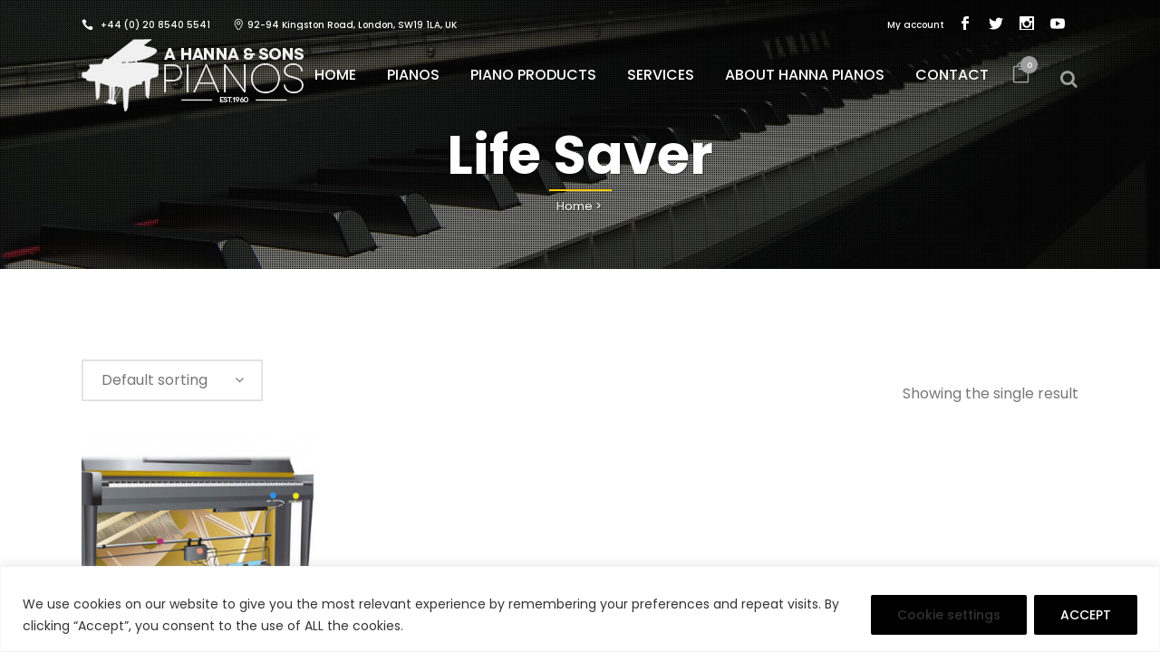

--- FILE ---
content_type: text/html; charset=UTF-8
request_url: https://www.hannapianos.com/product-tag/life-saver/
body_size: 26339
content:
<!DOCTYPE html><html lang=en-GB><head><meta charset="UTF-8"><meta name="google-site-verification" content="oyMO4fZXAw2_53ZGu6tng9VrJDT1q_tBVmY7crN2OEM"><title>Life Saver Archives - A. Hanna &amp; Sons Pianos Ltd.</title><meta name="viewport" content="width=device-width,initial-scale=1,user-scalable=no"><link rel=profile href=http://gmpg.org/xfn/11><link rel=pingback href=https://www.hannapianos.com/xmlrpc.php><link rel="shortcut icon" type=image/x-icon href=https://www.hannapianos.com/wp-content/uploads/2016/06/Favicon.png><link rel=apple-touch-icon href=https://www.hannapianos.com/wp-content/uploads/2016/06/Favicon.png><meta name='p:domain_verify' content='db9d873ac34eabcb4b6bc67a6e24a6f9'><meta name="facebook-domain-verification" content="q3shgp86jbctltp87vwarb8sdu8dj5"><link href='//fonts.googleapis.com/css?family=Raleway:100,200,300,400,500,600,700,800,900,300italic,400italic|Poppins:100,200,300,400,500,600,700,800,900,300italic,400italic&subset=latin,latin-ext' rel=stylesheet type=text/css> <script>var QodeAjaxUrl="https://www.hannapianos.com/wp-admin/admin-ajax.php"</script><meta name='robots' content='index, follow, max-image-preview:large, max-snippet:-1, max-video-preview:-1'><link rel=canonical href=https://www.hannapianos.com/product-tag/life-saver/ ><meta property="og:locale" content="en_GB"><meta property="og:type" content="article"><meta property="og:title" content="Life Saver Archives - A. Hanna &amp; Sons Pianos Ltd."><meta property="og:url" content="https://www.hannapianos.com/product-tag/life-saver/"><meta property="og:site_name" content="A. Hanna &amp; Sons Pianos Ltd."><meta property="og:image" content="https://www.hannapianos.com/wp-content/uploads/2021/04/BW-Hanna-logo.jpg"><meta property="og:image:width" content="1104"><meta property="og:image:height" content="409"><meta property="og:image:type" content="image/jpeg"><meta name="twitter:card" content="summary_large_image"><meta name="twitter:site" content="@Hanna_Pianos"> <script type=application/ld+json class=yoast-schema-graph>{"@context":"https://schema.org","@graph":[{"@type":"CollectionPage","@id":"https://www.hannapianos.com/product-tag/life-saver/","url":"https://www.hannapianos.com/product-tag/life-saver/","name":"Life Saver Archives - A. Hanna &amp; Sons Pianos Ltd.","isPartOf":{"@id":"https://www.hannapianos.com/#website"},"primaryImageOfPage":{"@id":"https://www.hannapianos.com/product-tag/life-saver/#primaryimage"},"image":{"@id":"https://www.hannapianos.com/product-tag/life-saver/#primaryimage"},"thumbnailUrl":"https://www.hannapianos.com/wp-content/uploads/2020/08/Dampp-Chaser.png","breadcrumb":{"@id":"https://www.hannapianos.com/product-tag/life-saver/#breadcrumb"},"inLanguage":"en-GB"},{"@type":"ImageObject","inLanguage":"en-GB","@id":"https://www.hannapianos.com/product-tag/life-saver/#primaryimage","url":"https://www.hannapianos.com/wp-content/uploads/2020/08/Dampp-Chaser.png","contentUrl":"https://www.hannapianos.com/wp-content/uploads/2020/08/Dampp-Chaser.png","width":940,"height":788,"caption":"Upright Piano Life Saver System"},{"@type":"BreadcrumbList","@id":"https://www.hannapianos.com/product-tag/life-saver/#breadcrumb","itemListElement":[{"@type":"ListItem","position":1,"name":"Home","item":"https://www.hannapianos.com/"},{"@type":"ListItem","position":2,"name":"Life Saver"}]},{"@type":"WebSite","@id":"https://www.hannapianos.com/#website","url":"https://www.hannapianos.com/","name":"A. Hanna &amp; Sons Pianos Ltd.","description":"Acoustic/Digital Pianos. Tuning. Removals. Restoration.","publisher":{"@id":"https://www.hannapianos.com/#organization"},"potentialAction":[{"@type":"SearchAction","target":{"@type":"EntryPoint","urlTemplate":"https://www.hannapianos.com/?s={search_term_string}"},"query-input":{"@type":"PropertyValueSpecification","valueRequired":true,"valueName":"search_term_string"}}],"inLanguage":"en-GB"},{"@type":"Organization","@id":"https://www.hannapianos.com/#organization","name":"A. Hanna & Sons Pianos Ltd","url":"https://www.hannapianos.com/","logo":{"@type":"ImageObject","inLanguage":"en-GB","@id":"https://www.hannapianos.com/#/schema/logo/image/","url":"https://www.hannapianos.com/wp-content/uploads/2016/06/HanPia-LogoDev3-Grey-TopPad.png","contentUrl":"https://www.hannapianos.com/wp-content/uploads/2016/06/HanPia-LogoDev3-Grey-TopPad.png","width":245,"height":80,"caption":"A. Hanna & Sons Pianos Ltd"},"image":{"@id":"https://www.hannapianos.com/#/schema/logo/image/"},"sameAs":["https://www.facebook.com/HannaAndSonsPianos","https://x.com/Hanna_Pianos","https://www.instagram.com/hannapianosuk/","https://www.pinterest.co.uk/hannapianosuk/","https://www.youtube.com/user/HannaPianos"]}]}</script> <link rel=dns-prefetch href=//www.hannapianos.com><link rel=dns-prefetch href=//fonts.googleapis.com><link rel=alternate type=application/rss+xml title="A. Hanna &amp; Sons Pianos Ltd. &raquo; Feed" href=https://www.hannapianos.com/feed/ ><link rel=alternate type=application/rss+xml title="A. Hanna &amp; Sons Pianos Ltd. &raquo; Comments Feed" href=https://www.hannapianos.com/comments/feed/ ><link rel=alternate type=application/rss+xml title="A. Hanna &amp; Sons Pianos Ltd. &raquo; Life Saver Tag Feed" href=https://www.hannapianos.com/product-tag/life-saver/feed/ >  <script src="//www.googletagmanager.com/gtag/js?id=G-8JRZ2B7SHN"  data-cfasync=false data-wpfc-render=false async></script> <script data-cfasync=false data-wpfc-render=false>var mi_version='9.11.1';var mi_track_user=true;var mi_no_track_reason='';var MonsterInsightsDefaultLocations={"page_location":"https:\/\/www.hannapianos.com\/product-tag\/life-saver\/"};if(typeof MonsterInsightsPrivacyGuardFilter==='function'){var MonsterInsightsLocations=(typeof MonsterInsightsExcludeQuery==='object')?MonsterInsightsPrivacyGuardFilter(MonsterInsightsExcludeQuery):MonsterInsightsPrivacyGuardFilter(MonsterInsightsDefaultLocations);}else{var MonsterInsightsLocations=(typeof MonsterInsightsExcludeQuery==='object')?MonsterInsightsExcludeQuery:MonsterInsightsDefaultLocations;}
var disableStrs=['ga-disable-G-8JRZ2B7SHN',];function __gtagTrackerIsOptedOut(){for(var index=0;index<disableStrs.length;index++){if(document.cookie.indexOf(disableStrs[index]+'=true')>-1){return true;}}
return false;}
if(__gtagTrackerIsOptedOut()){for(var index=0;index<disableStrs.length;index++){window[disableStrs[index]]=true;}}
function __gtagTrackerOptout(){for(var index=0;index<disableStrs.length;index++){document.cookie=disableStrs[index]+'=true; expires=Thu, 31 Dec 2099 23:59:59 UTC; path=/';window[disableStrs[index]]=true;}}
if('undefined'===typeof gaOptout){function gaOptout(){__gtagTrackerOptout();}}
window.dataLayer=window.dataLayer||[];window.MonsterInsightsDualTracker={helpers:{},trackers:{},};if(mi_track_user){function __gtagDataLayer(){dataLayer.push(arguments);}
function __gtagTracker(type,name,parameters){if(!parameters){parameters={};}
if(parameters.send_to){__gtagDataLayer.apply(null,arguments);return;}
if(type==='event'){parameters.send_to=monsterinsights_frontend.v4_id;var hookName=name;if(typeof parameters['event_category']!=='undefined'){hookName=parameters['event_category']+':'+name;}
if(typeof MonsterInsightsDualTracker.trackers[hookName]!=='undefined'){MonsterInsightsDualTracker.trackers[hookName](parameters);}else{__gtagDataLayer('event',name,parameters);}}else{__gtagDataLayer.apply(null,arguments);}}
__gtagTracker('js',new Date());__gtagTracker('set',{'developer_id.dZGIzZG':true,});if(MonsterInsightsLocations.page_location){__gtagTracker('set',MonsterInsightsLocations);}
__gtagTracker('config','G-8JRZ2B7SHN',{"forceSSL":"true"});window.gtag=__gtagTracker;(function(){var noopfn=function(){return null;};var newtracker=function(){return new Tracker();};var Tracker=function(){return null;};var p=Tracker.prototype;p.get=noopfn;p.set=noopfn;p.send=function(){var args=Array.prototype.slice.call(arguments);args.unshift('send');__gaTracker.apply(null,args);};var __gaTracker=function(){var len=arguments.length;if(len===0){return;}
var f=arguments[len-1];if(typeof f!=='object'||f===null||typeof f.hitCallback!=='function'){if('send'===arguments[0]){var hitConverted,hitObject=false,action;if('event'===arguments[1]){if('undefined'!==typeof arguments[3]){hitObject={'eventAction':arguments[3],'eventCategory':arguments[2],'eventLabel':arguments[4],'value':arguments[5]?arguments[5]:1,}}}
if('pageview'===arguments[1]){if('undefined'!==typeof arguments[2]){hitObject={'eventAction':'page_view','page_path':arguments[2],}}}
if(typeof arguments[2]==='object'){hitObject=arguments[2];}
if(typeof arguments[5]==='object'){Object.assign(hitObject,arguments[5]);}
if('undefined'!==typeof arguments[1].hitType){hitObject=arguments[1];if('pageview'===hitObject.hitType){hitObject.eventAction='page_view';}}
if(hitObject){action='timing'===arguments[1].hitType?'timing_complete':hitObject.eventAction;hitConverted=mapArgs(hitObject);__gtagTracker('event',action,hitConverted);}}
return;}
function mapArgs(args){var arg,hit={};var gaMap={'eventCategory':'event_category','eventAction':'event_action','eventLabel':'event_label','eventValue':'event_value','nonInteraction':'non_interaction','timingCategory':'event_category','timingVar':'name','timingValue':'value','timingLabel':'event_label','page':'page_path','location':'page_location','title':'page_title','referrer':'page_referrer',};for(arg in args){if(!(!args.hasOwnProperty(arg)||!gaMap.hasOwnProperty(arg))){hit[gaMap[arg]]=args[arg];}else{hit[arg]=args[arg];}}
return hit;}
try{f.hitCallback();}catch(ex){}};__gaTracker.create=newtracker;__gaTracker.getByName=newtracker;__gaTracker.getAll=function(){return[];};__gaTracker.remove=noopfn;__gaTracker.loaded=true;window['__gaTracker']=__gaTracker;})();}else{console.log("");(function(){function __gtagTracker(){return null;}
window['__gtagTracker']=__gtagTracker;window['gtag']=__gtagTracker;})();}</script> <style id=wp-img-auto-sizes-contain-inline-css>img:is([sizes=auto i],[sizes^="auto," i]){contain-intrinsic-size:3000px 1500px}</style><link rel=stylesheet href=https://www.hannapianos.com/wp-content/cache/minify/1695d.css media=all><style id=wp-emoji-styles-inline-css>img.wp-smiley,img.emoji{display:inline !important;border:none !important;box-shadow:none !important;height:1em !important;width:1em !important;margin:0
0.07em !important;vertical-align:-0.1em !important;background:none !important;padding:0
!important}</style><style id=wp-block-library-inline-css>/*<![CDATA[*/:root{--wp-block-synced-color:#7a00df;--wp-block-synced-color--rgb:122,0,223;--wp-bound-block-color:var(--wp-block-synced-color);--wp-editor-canvas-background:#ddd;--wp-admin-theme-color:#007cba;--wp-admin-theme-color--rgb:0,124,186;--wp-admin-theme-color-darker-10:#006ba1;--wp-admin-theme-color-darker-10--rgb:0,107,160.5;--wp-admin-theme-color-darker-20:#005a87;--wp-admin-theme-color-darker-20--rgb:0,90,135;--wp-admin-border-width-focus:2px}@media (min-resolution:192dpi){:root{--wp-admin-border-width-focus:1.5px}}.wp-element-button{cursor:pointer}:root .has-very-light-gray-background-color{background-color:#eee}:root .has-very-dark-gray-background-color{background-color:#313131}:root .has-very-light-gray-color{color:#eee}:root .has-very-dark-gray-color{color:#313131}:root .has-vivid-green-cyan-to-vivid-cyan-blue-gradient-background{background:linear-gradient(135deg,#00d084,#0693e3)}:root .has-purple-crush-gradient-background{background:linear-gradient(135deg,#34e2e4,#4721fb 50%,#ab1dfe)}:root .has-hazy-dawn-gradient-background{background:linear-gradient(135deg,#faaca8,#dad0ec)}:root .has-subdued-olive-gradient-background{background:linear-gradient(135deg,#fafae1,#67a671)}:root .has-atomic-cream-gradient-background{background:linear-gradient(135deg,#fdd79a,#004a59)}:root .has-nightshade-gradient-background{background:linear-gradient(135deg,#330968,#31cdcf)}:root .has-midnight-gradient-background{background:linear-gradient(135deg,#020381,#2874fc)}:root{--wp--preset--font-size--normal:16px;--wp--preset--font-size--huge:42px}.has-regular-font-size{font-size:1em}.has-larger-font-size{font-size:2.625em}.has-normal-font-size{font-size:var(--wp--preset--font-size--normal)}.has-huge-font-size{font-size:var(--wp--preset--font-size--huge)}.has-text-align-center{text-align:center}.has-text-align-left{text-align:left}.has-text-align-right{text-align:right}.has-fit-text{white-space:nowrap!important}#end-resizable-editor-section{display:none}.aligncenter{clear:both}.items-justified-left{justify-content:flex-start}.items-justified-center{justify-content:center}.items-justified-right{justify-content:flex-end}.items-justified-space-between{justify-content:space-between}.screen-reader-text{border:0;clip-path:inset(50%);height:1px;margin:-1px;overflow:hidden;padding:0;position:absolute;width:1px;word-wrap:normal!important}.screen-reader-text:focus{background-color:#ddd;clip-path:none;color:#444;display:block;font-size:1em;height:auto;left:5px;line-height:normal;padding:15px
23px 14px;text-decoration:none;top:5px;width:auto;z-index:100000}html :where(.has-border-color){border-style:solid}html :where([style*=border-top-color]){border-top-style:solid}html :where([style*=border-right-color]){border-right-style:solid}html :where([style*=border-bottom-color]){border-bottom-style:solid}html :where([style*=border-left-color]){border-left-style:solid}html :where([style*=border-width]){border-style:solid}html :where([style*=border-top-width]){border-top-style:solid}html :where([style*=border-right-width]){border-right-style:solid}html :where([style*=border-bottom-width]){border-bottom-style:solid}html :where([style*=border-left-width]){border-left-style:solid}html :where(img[class*=wp-image-]){height:auto;max-width:100%}:where(figure){margin:0
0 1em}html :where(.is-position-sticky){--wp-admin--admin-bar--position-offset:var(--wp-admin--admin-bar--height,0px)}@media screen and (max-width:600px){html:where(.is-position-sticky){--wp-admin--admin-bar--position-offset:0px}}/*]]>*/</style><style id=global-styles-inline-css>/*<![CDATA[*/:root{--wp--preset--aspect-ratio--square:1;--wp--preset--aspect-ratio--4-3:4/3;--wp--preset--aspect-ratio--3-4:3/4;--wp--preset--aspect-ratio--3-2:3/2;--wp--preset--aspect-ratio--2-3:2/3;--wp--preset--aspect-ratio--16-9:16/9;--wp--preset--aspect-ratio--9-16:9/16;--wp--preset--color--black:#000;--wp--preset--color--cyan-bluish-gray:#abb8c3;--wp--preset--color--white:#fff;--wp--preset--color--pale-pink:#f78da7;--wp--preset--color--vivid-red:#cf2e2e;--wp--preset--color--luminous-vivid-orange:#ff6900;--wp--preset--color--luminous-vivid-amber:#fcb900;--wp--preset--color--light-green-cyan:#7bdcb5;--wp--preset--color--vivid-green-cyan:#00d084;--wp--preset--color--pale-cyan-blue:#8ed1fc;--wp--preset--color--vivid-cyan-blue:#0693e3;--wp--preset--color--vivid-purple:#9b51e0;--wp--preset--gradient--vivid-cyan-blue-to-vivid-purple:linear-gradient(135deg,rgb(6,147,227) 0%,rgb(155,81,224) 100%);--wp--preset--gradient--light-green-cyan-to-vivid-green-cyan:linear-gradient(135deg,rgb(122,220,180) 0%,rgb(0,208,130) 100%);--wp--preset--gradient--luminous-vivid-amber-to-luminous-vivid-orange:linear-gradient(135deg,rgb(252,185,0) 0%,rgb(255,105,0) 100%);--wp--preset--gradient--luminous-vivid-orange-to-vivid-red:linear-gradient(135deg,rgb(255,105,0) 0%,rgb(207,46,46) 100%);--wp--preset--gradient--very-light-gray-to-cyan-bluish-gray:linear-gradient(135deg,rgb(238,238,238) 0%,rgb(169,184,195) 100%);--wp--preset--gradient--cool-to-warm-spectrum:linear-gradient(135deg,rgb(74,234,220) 0%,rgb(151,120,209) 20%,rgb(207,42,186) 40%,rgb(238,44,130) 60%,rgb(251,105,98) 80%,rgb(254,248,76) 100%);--wp--preset--gradient--blush-light-purple:linear-gradient(135deg,rgb(255,206,236) 0%,rgb(152,150,240) 100%);--wp--preset--gradient--blush-bordeaux:linear-gradient(135deg,rgb(254,205,165) 0%,rgb(254,45,45) 50%,rgb(107,0,62) 100%);--wp--preset--gradient--luminous-dusk:linear-gradient(135deg,rgb(255,203,112) 0%,rgb(199,81,192) 50%,rgb(65,88,208) 100%);--wp--preset--gradient--pale-ocean:linear-gradient(135deg,rgb(255,245,203) 0%,rgb(182,227,212) 50%,rgb(51,167,181) 100%);--wp--preset--gradient--electric-grass:linear-gradient(135deg,rgb(202,248,128) 0%,rgb(113,206,126) 100%);--wp--preset--gradient--midnight:linear-gradient(135deg,rgb(2,3,129) 0%,rgb(40,116,252) 100%);--wp--preset--font-size--small:13px;--wp--preset--font-size--medium:20px;--wp--preset--font-size--large:36px;--wp--preset--font-size--x-large:42px;--wp--preset--spacing--20:0.44rem;--wp--preset--spacing--30:0.67rem;--wp--preset--spacing--40:1rem;--wp--preset--spacing--50:1.5rem;--wp--preset--spacing--60:2.25rem;--wp--preset--spacing--70:3.38rem;--wp--preset--spacing--80:5.06rem;--wp--preset--shadow--natural:6px 6px 9px rgba(0, 0, 0, 0.2);--wp--preset--shadow--deep:12px 12px 50px rgba(0, 0, 0, 0.4);--wp--preset--shadow--sharp:6px 6px 0px rgba(0, 0, 0, 0.2);--wp--preset--shadow--outlined:6px 6px 0px -3px rgb(255, 255, 255), 6px 6px rgb(0, 0, 0);--wp--preset--shadow--crisp:6px 6px 0px rgb(0, 0, 0)}:where(.is-layout-flex){gap:0.5em}:where(.is-layout-grid){gap:0.5em}body .is-layout-flex{display:flex}.is-layout-flex{flex-wrap:wrap;align-items:center}.is-layout-flex>:is(*,div){margin:0}body .is-layout-grid{display:grid}.is-layout-grid>:is(*,div){margin:0}:where(.wp-block-columns.is-layout-flex){gap:2em}:where(.wp-block-columns.is-layout-grid){gap:2em}:where(.wp-block-post-template.is-layout-flex){gap:1.25em}:where(.wp-block-post-template.is-layout-grid){gap:1.25em}.has-black-color{color:var(--wp--preset--color--black) !important}.has-cyan-bluish-gray-color{color:var(--wp--preset--color--cyan-bluish-gray) !important}.has-white-color{color:var(--wp--preset--color--white) !important}.has-pale-pink-color{color:var(--wp--preset--color--pale-pink) !important}.has-vivid-red-color{color:var(--wp--preset--color--vivid-red) !important}.has-luminous-vivid-orange-color{color:var(--wp--preset--color--luminous-vivid-orange) !important}.has-luminous-vivid-amber-color{color:var(--wp--preset--color--luminous-vivid-amber) !important}.has-light-green-cyan-color{color:var(--wp--preset--color--light-green-cyan) !important}.has-vivid-green-cyan-color{color:var(--wp--preset--color--vivid-green-cyan) !important}.has-pale-cyan-blue-color{color:var(--wp--preset--color--pale-cyan-blue) !important}.has-vivid-cyan-blue-color{color:var(--wp--preset--color--vivid-cyan-blue) !important}.has-vivid-purple-color{color:var(--wp--preset--color--vivid-purple) !important}.has-black-background-color{background-color:var(--wp--preset--color--black) !important}.has-cyan-bluish-gray-background-color{background-color:var(--wp--preset--color--cyan-bluish-gray) !important}.has-white-background-color{background-color:var(--wp--preset--color--white) !important}.has-pale-pink-background-color{background-color:var(--wp--preset--color--pale-pink) !important}.has-vivid-red-background-color{background-color:var(--wp--preset--color--vivid-red) !important}.has-luminous-vivid-orange-background-color{background-color:var(--wp--preset--color--luminous-vivid-orange) !important}.has-luminous-vivid-amber-background-color{background-color:var(--wp--preset--color--luminous-vivid-amber) !important}.has-light-green-cyan-background-color{background-color:var(--wp--preset--color--light-green-cyan) !important}.has-vivid-green-cyan-background-color{background-color:var(--wp--preset--color--vivid-green-cyan) !important}.has-pale-cyan-blue-background-color{background-color:var(--wp--preset--color--pale-cyan-blue) !important}.has-vivid-cyan-blue-background-color{background-color:var(--wp--preset--color--vivid-cyan-blue) !important}.has-vivid-purple-background-color{background-color:var(--wp--preset--color--vivid-purple) !important}.has-black-border-color{border-color:var(--wp--preset--color--black) !important}.has-cyan-bluish-gray-border-color{border-color:var(--wp--preset--color--cyan-bluish-gray) !important}.has-white-border-color{border-color:var(--wp--preset--color--white) !important}.has-pale-pink-border-color{border-color:var(--wp--preset--color--pale-pink) !important}.has-vivid-red-border-color{border-color:var(--wp--preset--color--vivid-red) !important}.has-luminous-vivid-orange-border-color{border-color:var(--wp--preset--color--luminous-vivid-orange) !important}.has-luminous-vivid-amber-border-color{border-color:var(--wp--preset--color--luminous-vivid-amber) !important}.has-light-green-cyan-border-color{border-color:var(--wp--preset--color--light-green-cyan) !important}.has-vivid-green-cyan-border-color{border-color:var(--wp--preset--color--vivid-green-cyan) !important}.has-pale-cyan-blue-border-color{border-color:var(--wp--preset--color--pale-cyan-blue) !important}.has-vivid-cyan-blue-border-color{border-color:var(--wp--preset--color--vivid-cyan-blue) !important}.has-vivid-purple-border-color{border-color:var(--wp--preset--color--vivid-purple) !important}.has-vivid-cyan-blue-to-vivid-purple-gradient-background{background:var(--wp--preset--gradient--vivid-cyan-blue-to-vivid-purple) !important}.has-light-green-cyan-to-vivid-green-cyan-gradient-background{background:var(--wp--preset--gradient--light-green-cyan-to-vivid-green-cyan) !important}.has-luminous-vivid-amber-to-luminous-vivid-orange-gradient-background{background:var(--wp--preset--gradient--luminous-vivid-amber-to-luminous-vivid-orange) !important}.has-luminous-vivid-orange-to-vivid-red-gradient-background{background:var(--wp--preset--gradient--luminous-vivid-orange-to-vivid-red) !important}.has-very-light-gray-to-cyan-bluish-gray-gradient-background{background:var(--wp--preset--gradient--very-light-gray-to-cyan-bluish-gray) !important}.has-cool-to-warm-spectrum-gradient-background{background:var(--wp--preset--gradient--cool-to-warm-spectrum) !important}.has-blush-light-purple-gradient-background{background:var(--wp--preset--gradient--blush-light-purple) !important}.has-blush-bordeaux-gradient-background{background:var(--wp--preset--gradient--blush-bordeaux) !important}.has-luminous-dusk-gradient-background{background:var(--wp--preset--gradient--luminous-dusk) !important}.has-pale-ocean-gradient-background{background:var(--wp--preset--gradient--pale-ocean) !important}.has-electric-grass-gradient-background{background:var(--wp--preset--gradient--electric-grass) !important}.has-midnight-gradient-background{background:var(--wp--preset--gradient--midnight) !important}.has-small-font-size{font-size:var(--wp--preset--font-size--small) !important}.has-medium-font-size{font-size:var(--wp--preset--font-size--medium) !important}.has-large-font-size{font-size:var(--wp--preset--font-size--large) !important}.has-x-large-font-size{font-size:var(--wp--preset--font-size--x-large) !important}/*]]>*/</style><style id=classic-theme-styles-inline-css>/*! This file is auto-generated */
.wp-block-button__link{color:#fff;background-color:#32373c;border-radius:9999px;box-shadow:none;text-decoration:none;padding:calc(.667em + 2px) calc(1.333em + 2px);font-size:1.125em}.wp-block-file__button{background:#32373c;color:#fff;text-decoration:none}</style><link rel=stylesheet href=https://www.hannapianos.com/wp-content/cache/minify/2275e.css media=all><link rel=stylesheet id=ls-google-fonts-css href='https://fonts.googleapis.com/css?family=Lato:100,300,regular,700,900%7COpen+Sans:300%7CIndie+Flower:regular%7COswald:300,regular,700&#038;subset=latin%2Clatin-ext' type=text/css media=all><link rel=stylesheet href=https://www.hannapianos.com/wp-content/cache/minify/88ba5.css media=all><style id=rs-plugin-settings-inline-css>.tp-caption
a{color:#ff7302;text-shadow:none;-webkit-transition:all 0.2s ease-out;-moz-transition:all 0.2s ease-out;-o-transition:all 0.2s ease-out;-ms-transition:all 0.2s ease-out}.tp-caption a:hover{color:#ffa902}</style><link rel=stylesheet href=https://www.hannapianos.com/wp-content/cache/minify/799c7.css media=all><link rel=stylesheet id=timetable_font_lato-css href='//fonts.googleapis.com/css?family=Lato%3A400%2C700&#038;ver=6.9' type=text/css media=all><style id=woocommerce-inline-inline-css>.woocommerce form .form-row
.required{visibility:visible}</style><link rel=stylesheet href=https://www.hannapianos.com/wp-content/cache/minify/9f38e.css media=all><script id=cookie-law-info-js-extra>var _ckyConfig={"_ipData":[],"_assetsURL":"https://www.hannapianos.com/wp-content/plugins/cookie-law-info/lite/frontend/images/","_publicURL":"https://www.hannapianos.com","_expiry":"365","_categories":[{"name":"Necessary","slug":"necessary","isNecessary":true,"ccpaDoNotSell":true,"cookies":[{"cookieID":"cookielawinfo-checbox-others","domain":"","provider":""},{"cookieID":"cookielawinfo-checbox-analytics","domain":"","provider":""},{"cookieID":"cookielawinfo-checkbox-performance","domain":"","provider":""},{"cookieID":"cookielawinfo-checbox-functional","domain":"","provider":""},{"cookieID":"cookielawinfo-checkbox-necessary","domain":"","provider":""},{"cookieID":"viewed_cookie_policy","domain":"","provider":""}],"active":true,"defaultConsent":{"gdpr":true,"ccpa":true}},{"name":"Functional","slug":"functional","isNecessary":false,"ccpaDoNotSell":true,"cookies":[],"active":true,"defaultConsent":{"gdpr":false,"ccpa":false}},{"name":"Performance","slug":"performance","isNecessary":false,"ccpaDoNotSell":true,"cookies":[],"active":true,"defaultConsent":{"gdpr":false,"ccpa":false}},{"name":"Analytics","slug":"analytics","isNecessary":false,"ccpaDoNotSell":true,"cookies":[],"active":true,"defaultConsent":{"gdpr":false,"ccpa":false}},{"name":"Advertisement","slug":"advertisement","isNecessary":false,"ccpaDoNotSell":true,"cookies":[],"active":true,"defaultConsent":{"gdpr":false,"ccpa":false}},{"name":"Others","slug":"others","isNecessary":false,"ccpaDoNotSell":true,"cookies":[],"active":true,"defaultConsent":{"gdpr":false,"ccpa":false}}],"_activeLaw":"gdpr","_rootDomain":"","_block":"1","_showBanner":"1","_bannerConfig":{"settings":{"type":"banner","preferenceCenterType":"popup","position":"bottom","applicableLaw":"gdpr"},"behaviours":{"reloadBannerOnAccept":false,"loadAnalyticsByDefault":false,"animations":{"onLoad":"animate","onHide":"sticky"}},"config":{"revisitConsent":{"status":false,"tag":"revisit-consent","position":"bottom-right","meta":{"url":"#"},"styles":{"background-color":"#0056A7"},"elements":{"title":{"type":"text","tag":"revisit-consent-title","status":true,"styles":{"color":"#0056a7"}}}},"preferenceCenter":{"toggle":{"status":true,"tag":"detail-category-toggle","type":"toggle","states":{"active":{"styles":{"background-color":"#1863DC"}},"inactive":{"styles":{"background-color":"#D0D5D2"}}}}},"categoryPreview":{"status":false,"toggle":{"status":true,"tag":"detail-category-preview-toggle","type":"toggle","states":{"active":{"styles":{"background-color":"#1863DC"}},"inactive":{"styles":{"background-color":"#D0D5D2"}}}}},"videoPlaceholder":{"status":true,"styles":{"background-color":"#000000","border-color":"#000000","color":"#ffffff"}},"readMore":{"status":false,"tag":"readmore-button","type":"link","meta":{"noFollow":true,"newTab":true},"styles":{"color":"#444","background-color":"transparent","border-color":"transparent"}},"showMore":{"status":true,"tag":"show-desc-button","type":"button","styles":{"color":"#1863DC"}},"showLess":{"status":true,"tag":"hide-desc-button","type":"button","styles":{"color":"#1863DC"}},"alwaysActive":{"status":true,"tag":"always-active","styles":{"color":"#008000"}},"manualLinks":{"status":true,"tag":"manual-links","type":"link","styles":{"color":"#1863DC"}},"auditTable":{"status":true},"optOption":{"status":true,"toggle":{"status":true,"tag":"optout-option-toggle","type":"toggle","states":{"active":{"styles":{"background-color":"#1863dc"}},"inactive":{"styles":{"background-color":"#FFFFFF"}}}}}}},"_version":"3.3.9.1","_logConsent":"1","_tags":[{"tag":"accept-button","styles":{"color":"#fff","background-color":"#000000","border-color":"#000000"}},{"tag":"reject-button","styles":{"color":"#fff","background-color":"#3566bb","border-color":"#3566bb"}},{"tag":"settings-button","styles":{"color":"#333333","background-color":"#000","border-color":"#000"}},{"tag":"readmore-button","styles":{"color":"#444","background-color":"transparent","border-color":"transparent"}},{"tag":"donotsell-button","styles":{"color":"#333333","background-color":"","border-color":""}},{"tag":"show-desc-button","styles":{"color":"#1863DC"}},{"tag":"hide-desc-button","styles":{"color":"#1863DC"}},{"tag":"cky-always-active","styles":[]},{"tag":"cky-link","styles":[]},{"tag":"accept-button","styles":{"color":"#fff","background-color":"#000000","border-color":"#000000"}},{"tag":"revisit-consent","styles":{"background-color":"#0056A7"}}],"_shortCodes":[{"key":"cky_readmore","content":"\u003Ca href=\"https://www.hannapianos.com\" class=\"cky-policy\" aria-label=\"Read More\" target=\"_blank\" rel=\"noopener\" data-cky-tag=\"readmore-button\"\u003ERead More\u003C/a\u003E","tag":"readmore-button","status":false,"attributes":{"rel":"nofollow","target":"_blank"}},{"key":"cky_show_desc","content":"\u003Cbutton class=\"cky-show-desc-btn\" data-cky-tag=\"show-desc-button\" aria-label=\"Show more\"\u003EShow more\u003C/button\u003E","tag":"show-desc-button","status":true,"attributes":[]},{"key":"cky_hide_desc","content":"\u003Cbutton class=\"cky-show-desc-btn\" data-cky-tag=\"hide-desc-button\" aria-label=\"Show less\"\u003EShow less\u003C/button\u003E","tag":"hide-desc-button","status":true,"attributes":[]},{"key":"cky_optout_show_desc","content":"[cky_optout_show_desc]","tag":"optout-show-desc-button","status":true,"attributes":[]},{"key":"cky_optout_hide_desc","content":"[cky_optout_hide_desc]","tag":"optout-hide-desc-button","status":true,"attributes":[]},{"key":"cky_category_toggle_label","content":"[cky_{{status}}_category_label] [cky_preference_{{category_slug}}_title]","tag":"","status":true,"attributes":[]},{"key":"cky_enable_category_label","content":"Enable","tag":"","status":true,"attributes":[]},{"key":"cky_disable_category_label","content":"Disable","tag":"","status":true,"attributes":[]},{"key":"cky_video_placeholder","content":"\u003Cdiv class=\"video-placeholder-normal\" data-cky-tag=\"video-placeholder\" id=\"[UNIQUEID]\"\u003E\u003Cp class=\"video-placeholder-text-normal\" data-cky-tag=\"placeholder-title\"\u003EPlease accept cookies to access this content\u003C/p\u003E\u003C/div\u003E","tag":"","status":true,"attributes":[]},{"key":"cky_enable_optout_label","content":"Enable","tag":"","status":true,"attributes":[]},{"key":"cky_disable_optout_label","content":"Disable","tag":"","status":true,"attributes":[]},{"key":"cky_optout_toggle_label","content":"[cky_{{status}}_optout_label] [cky_optout_option_title]","tag":"","status":true,"attributes":[]},{"key":"cky_optout_option_title","content":"Do Not Sell or Share My Personal Information","tag":"","status":true,"attributes":[]},{"key":"cky_optout_close_label","content":"Close","tag":"","status":true,"attributes":[]},{"key":"cky_preference_close_label","content":"Close","tag":"","status":true,"attributes":[]}],"_rtl":"","_language":"en","_providersToBlock":[]};var _ckyStyles={"css":".cky-overlay{background: #000000; opacity: 0.4; position: fixed; top: 0; left: 0; width: 100%; height: 100%; z-index: 99999999;}.cky-hide{display: none;}.cky-btn-revisit-wrapper{display: flex; align-items: center; justify-content: center; background: #0056a7; width: 45px; height: 45px; border-radius: 50%; position: fixed; z-index: 999999; cursor: pointer;}.cky-revisit-bottom-left{bottom: 15px; left: 15px;}.cky-revisit-bottom-right{bottom: 15px; right: 15px;}.cky-btn-revisit-wrapper .cky-btn-revisit{display: flex; align-items: center; justify-content: center; background: none; border: none; cursor: pointer; position: relative; margin: 0; padding: 0;}.cky-btn-revisit-wrapper .cky-btn-revisit img{max-width: fit-content; margin: 0; height: 30px; width: 30px;}.cky-revisit-bottom-left:hover::before{content: attr(data-tooltip); position: absolute; background: #4e4b66; color: #ffffff; left: calc(100% + 7px); font-size: 12px; line-height: 16px; width: max-content; padding: 4px 8px; border-radius: 4px;}.cky-revisit-bottom-left:hover::after{position: absolute; content: \"\"; border: 5px solid transparent; left: calc(100% + 2px); border-left-width: 0; border-right-color: #4e4b66;}.cky-revisit-bottom-right:hover::before{content: attr(data-tooltip); position: absolute; background: #4e4b66; color: #ffffff; right: calc(100% + 7px); font-size: 12px; line-height: 16px; width: max-content; padding: 4px 8px; border-radius: 4px;}.cky-revisit-bottom-right:hover::after{position: absolute; content: \"\"; border: 5px solid transparent; right: calc(100% + 2px); border-right-width: 0; border-left-color: #4e4b66;}.cky-revisit-hide{display: none;}.cky-consent-container{position: fixed; width: 100%; box-sizing: border-box; z-index: 9999999;}.cky-consent-container .cky-consent-bar{background: #ffffff; border: 1px solid; padding: 16.5px 24px; box-shadow: 0 -1px 10px 0 #acabab4d;}.cky-banner-bottom{bottom: 0; left: 0;}.cky-banner-top{top: 0; left: 0;}.cky-custom-brand-logo-wrapper .cky-custom-brand-logo{width: 100px; height: auto; margin: 0 0 12px 0;}.cky-notice .cky-title{color: #212121; font-weight: 700; font-size: 18px; line-height: 24px; margin: 0 0 12px 0;}.cky-notice-group{display: flex; justify-content: space-between; align-items: center; font-size: 14px; line-height: 24px; font-weight: 400;}.cky-notice-des *,.cky-preference-content-wrapper *,.cky-accordion-header-des *,.cky-gpc-wrapper .cky-gpc-desc *{font-size: 14px;}.cky-notice-des{color: #212121; font-size: 14px; line-height: 24px; font-weight: 400;}.cky-notice-des img{height: 25px; width: 25px;}.cky-consent-bar .cky-notice-des p,.cky-gpc-wrapper .cky-gpc-desc p,.cky-preference-body-wrapper .cky-preference-content-wrapper p,.cky-accordion-header-wrapper .cky-accordion-header-des p,.cky-cookie-des-table li div:last-child p{color: inherit; margin-top: 0; overflow-wrap: break-word;}.cky-notice-des P:last-child,.cky-preference-content-wrapper p:last-child,.cky-cookie-des-table li div:last-child p:last-child,.cky-gpc-wrapper .cky-gpc-desc p:last-child{margin-bottom: 0;}.cky-notice-des a.cky-policy,.cky-notice-des button.cky-policy{font-size: 14px; color: #1863dc; white-space: nowrap; cursor: pointer; background: transparent; border: 1px solid; text-decoration: underline;}.cky-notice-des button.cky-policy{padding: 0;}.cky-notice-des a.cky-policy:focus-visible,.cky-notice-des button.cky-policy:focus-visible,.cky-preference-content-wrapper .cky-show-desc-btn:focus-visible,.cky-accordion-header .cky-accordion-btn:focus-visible,.cky-preference-header .cky-btn-close:focus-visible,.cky-switch input[type=\"checkbox\"]:focus-visible,.cky-footer-wrapper a:focus-visible,.cky-btn:focus-visible{outline: 2px solid #1863dc; outline-offset: 2px;}.cky-btn:focus:not(:focus-visible),.cky-accordion-header .cky-accordion-btn:focus:not(:focus-visible),.cky-preference-content-wrapper .cky-show-desc-btn:focus:not(:focus-visible),.cky-btn-revisit-wrapper .cky-btn-revisit:focus:not(:focus-visible),.cky-preference-header .cky-btn-close:focus:not(:focus-visible),.cky-consent-bar .cky-banner-btn-close:focus:not(:focus-visible){outline: 0;}button.cky-show-desc-btn:not(:hover):not(:active){color: #1863dc; background: transparent;}button.cky-accordion-btn:not(:hover):not(:active),button.cky-banner-btn-close:not(:hover):not(:active),button.cky-btn-close:not(:hover):not(:active),button.cky-btn-revisit:not(:hover):not(:active){background: transparent;}.cky-consent-bar button:hover,.cky-modal.cky-modal-open button:hover,.cky-consent-bar button:focus,.cky-modal.cky-modal-open button:focus{text-decoration: none;}.cky-notice-btn-wrapper{display: flex; justify-content: center; align-items: center; margin-left: 15px;}.cky-notice-btn-wrapper .cky-btn{text-shadow: none; box-shadow: none;}.cky-btn{font-size: 14px; font-family: inherit; line-height: 24px; padding: 8px 27px; font-weight: 500; margin: 0 8px 0 0; border-radius: 2px; white-space: nowrap; cursor: pointer; text-align: center; text-transform: none; min-height: 0;}.cky-btn:hover{opacity: 0.8;}.cky-btn-customize{color: #1863dc; background: transparent; border: 2px solid #1863dc;}.cky-btn-reject{color: #1863dc; background: transparent; border: 2px solid #1863dc;}.cky-btn-accept{background: #1863dc; color: #ffffff; border: 2px solid #1863dc;}.cky-btn:last-child{margin-right: 0;}@media (max-width: 768px){.cky-notice-group{display: block;}.cky-notice-btn-wrapper{margin-left: 0;}.cky-notice-btn-wrapper .cky-btn{flex: auto; max-width: 100%; margin-top: 10px; white-space: unset;}}@media (max-width: 576px){.cky-notice-btn-wrapper{flex-direction: column;}.cky-custom-brand-logo-wrapper, .cky-notice .cky-title, .cky-notice-des, .cky-notice-btn-wrapper{padding: 0 28px;}.cky-consent-container .cky-consent-bar{padding: 16.5px 0;}.cky-notice-des{max-height: 40vh; overflow-y: scroll;}.cky-notice-btn-wrapper .cky-btn{width: 100%; padding: 8px; margin-right: 0;}.cky-notice-btn-wrapper .cky-btn-accept{order: 1;}.cky-notice-btn-wrapper .cky-btn-reject{order: 3;}.cky-notice-btn-wrapper .cky-btn-customize{order: 2;}}@media (max-height: 480px){.cky-consent-container{max-height: 100vh;overflow-y: scroll}.cky-notice-des{max-height: unset;overflow-y: unset}.cky-preference-center{height: 100vh;overflow: auto !important}.cky-preference-center .cky-preference-body-wrapper{overflow: unset}}@media (max-width: 425px){.cky-custom-brand-logo-wrapper, .cky-notice .cky-title, .cky-notice-des, .cky-notice-btn-wrapper{padding: 0 24px;}.cky-notice-btn-wrapper{flex-direction: column;}.cky-btn{width: 100%; margin: 10px 0 0 0;}.cky-notice-btn-wrapper .cky-btn-customize{order: 2;}.cky-notice-btn-wrapper .cky-btn-reject{order: 3;}.cky-notice-btn-wrapper .cky-btn-accept{order: 1; margin-top: 16px;}}@media (max-width: 352px){.cky-notice .cky-title{font-size: 16px;}.cky-notice-des *{font-size: 12px;}.cky-notice-des, .cky-btn{font-size: 12px;}}.cky-modal.cky-modal-open{display: flex; visibility: visible; -webkit-transform: translate(-50%, -50%); -moz-transform: translate(-50%, -50%); -ms-transform: translate(-50%, -50%); -o-transform: translate(-50%, -50%); transform: translate(-50%, -50%); top: 50%; left: 50%; transition: all 1s ease;}.cky-modal{box-shadow: 0 32px 68px rgba(0, 0, 0, 0.3); margin: 0 auto; position: fixed; max-width: 100%; background: #ffffff; top: 50%; box-sizing: border-box; border-radius: 6px; z-index: 999999999; color: #212121; -webkit-transform: translate(-50%, 100%); -moz-transform: translate(-50%, 100%); -ms-transform: translate(-50%, 100%); -o-transform: translate(-50%, 100%); transform: translate(-50%, 100%); visibility: hidden; transition: all 0s ease;}.cky-preference-center{max-height: 79vh; overflow: hidden; width: 845px; overflow: hidden; flex: 1 1 0; display: flex; flex-direction: column; border-radius: 6px;}.cky-preference-header{display: flex; align-items: center; justify-content: space-between; padding: 22px 24px; border-bottom: 1px solid;}.cky-preference-header .cky-preference-title{font-size: 18px; font-weight: 700; line-height: 24px;}.cky-preference-header .cky-btn-close{margin: 0; cursor: pointer; vertical-align: middle; padding: 0; background: none; border: none; width: 24px; height: 24px; min-height: 0; line-height: 0; text-shadow: none; box-shadow: none;}.cky-preference-header .cky-btn-close img{margin: 0; height: 10px; width: 10px;}.cky-preference-body-wrapper{padding: 0 24px; flex: 1; overflow: auto; box-sizing: border-box;}.cky-preference-content-wrapper,.cky-gpc-wrapper .cky-gpc-desc{font-size: 14px; line-height: 24px; font-weight: 400; padding: 12px 0;}.cky-preference-content-wrapper{border-bottom: 1px solid;}.cky-preference-content-wrapper img{height: 25px; width: 25px;}.cky-preference-content-wrapper .cky-show-desc-btn{font-size: 14px; font-family: inherit; color: #1863dc; text-decoration: none; line-height: 24px; padding: 0; margin: 0; white-space: nowrap; cursor: pointer; background: transparent; border-color: transparent; text-transform: none; min-height: 0; text-shadow: none; box-shadow: none;}.cky-accordion-wrapper{margin-bottom: 10px;}.cky-accordion{border-bottom: 1px solid;}.cky-accordion:last-child{border-bottom: none;}.cky-accordion .cky-accordion-item{display: flex; margin-top: 10px;}.cky-accordion .cky-accordion-body{display: none;}.cky-accordion.cky-accordion-active .cky-accordion-body{display: block; padding: 0 22px; margin-bottom: 16px;}.cky-accordion-header-wrapper{cursor: pointer; width: 100%;}.cky-accordion-item .cky-accordion-header{display: flex; justify-content: space-between; align-items: center;}.cky-accordion-header .cky-accordion-btn{font-size: 16px; font-family: inherit; color: #212121; line-height: 24px; background: none; border: none; font-weight: 700; padding: 0; margin: 0; cursor: pointer; text-transform: none; min-height: 0; text-shadow: none; box-shadow: none;}.cky-accordion-header .cky-always-active{color: #008000; font-weight: 600; line-height: 24px; font-size: 14px;}.cky-accordion-header-des{font-size: 14px; line-height: 24px; margin: 10px 0 16px 0;}.cky-accordion-chevron{margin-right: 22px; position: relative; cursor: pointer;}.cky-accordion-chevron-hide{display: none;}.cky-accordion .cky-accordion-chevron i::before{content: \"\"; position: absolute; border-right: 1.4px solid; border-bottom: 1.4px solid; border-color: inherit; height: 6px; width: 6px; -webkit-transform: rotate(-45deg); -moz-transform: rotate(-45deg); -ms-transform: rotate(-45deg); -o-transform: rotate(-45deg); transform: rotate(-45deg); transition: all 0.2s ease-in-out; top: 8px;}.cky-accordion.cky-accordion-active .cky-accordion-chevron i::before{-webkit-transform: rotate(45deg); -moz-transform: rotate(45deg); -ms-transform: rotate(45deg); -o-transform: rotate(45deg); transform: rotate(45deg);}.cky-audit-table{background: #f4f4f4; border-radius: 6px;}.cky-audit-table .cky-empty-cookies-text{color: inherit; font-size: 12px; line-height: 24px; margin: 0; padding: 10px;}.cky-audit-table .cky-cookie-des-table{font-size: 12px; line-height: 24px; font-weight: normal; padding: 15px 10px; border-bottom: 1px solid; border-bottom-color: inherit; margin: 0;}.cky-audit-table .cky-cookie-des-table:last-child{border-bottom: none;}.cky-audit-table .cky-cookie-des-table li{list-style-type: none; display: flex; padding: 3px 0;}.cky-audit-table .cky-cookie-des-table li:first-child{padding-top: 0;}.cky-cookie-des-table li div:first-child{width: 100px; font-weight: 600; word-break: break-word; word-wrap: break-word;}.cky-cookie-des-table li div:last-child{flex: 1; word-break: break-word; word-wrap: break-word; margin-left: 8px;}.cky-footer-shadow{display: block; width: 100%; height: 40px; background: linear-gradient(180deg, rgba(255, 255, 255, 0) 0%, #ffffff 100%); position: absolute; bottom: calc(100% - 1px);}.cky-footer-wrapper{position: relative;}.cky-prefrence-btn-wrapper{display: flex; flex-wrap: wrap; align-items: center; justify-content: center; padding: 22px 24px; border-top: 1px solid;}.cky-prefrence-btn-wrapper .cky-btn{flex: auto; max-width: 100%; text-shadow: none; box-shadow: none;}.cky-btn-preferences{color: #1863dc; background: transparent; border: 2px solid #1863dc;}.cky-preference-header,.cky-preference-body-wrapper,.cky-preference-content-wrapper,.cky-accordion-wrapper,.cky-accordion,.cky-accordion-wrapper,.cky-footer-wrapper,.cky-prefrence-btn-wrapper{border-color: inherit;}@media (max-width: 845px){.cky-modal{max-width: calc(100% - 16px);}}@media (max-width: 576px){.cky-modal{max-width: 100%;}.cky-preference-center{max-height: 100vh;}.cky-prefrence-btn-wrapper{flex-direction: column;}.cky-accordion.cky-accordion-active .cky-accordion-body{padding-right: 0;}.cky-prefrence-btn-wrapper .cky-btn{width: 100%; margin: 10px 0 0 0;}.cky-prefrence-btn-wrapper .cky-btn-reject{order: 3;}.cky-prefrence-btn-wrapper .cky-btn-accept{order: 1; margin-top: 0;}.cky-prefrence-btn-wrapper .cky-btn-preferences{order: 2;}}@media (max-width: 425px){.cky-accordion-chevron{margin-right: 15px;}.cky-notice-btn-wrapper{margin-top: 0;}.cky-accordion.cky-accordion-active .cky-accordion-body{padding: 0 15px;}}@media (max-width: 352px){.cky-preference-header .cky-preference-title{font-size: 16px;}.cky-preference-header{padding: 16px 24px;}.cky-preference-content-wrapper *, .cky-accordion-header-des *{font-size: 12px;}.cky-preference-content-wrapper, .cky-preference-content-wrapper .cky-show-more, .cky-accordion-header .cky-always-active, .cky-accordion-header-des, .cky-preference-content-wrapper .cky-show-desc-btn, .cky-notice-des a.cky-policy{font-size: 12px;}.cky-accordion-header .cky-accordion-btn{font-size: 14px;}}.cky-switch{display: flex;}.cky-switch input[type=\"checkbox\"]{position: relative; width: 44px; height: 24px; margin: 0; background: #d0d5d2; -webkit-appearance: none; border-radius: 50px; cursor: pointer; outline: 0; border: none; top: 0;}.cky-switch input[type=\"checkbox\"]:checked{background: #1863dc;}.cky-switch input[type=\"checkbox\"]:before{position: absolute; content: \"\"; height: 20px; width: 20px; left: 2px; bottom: 2px; border-radius: 50%; background-color: white; -webkit-transition: 0.4s; transition: 0.4s; margin: 0;}.cky-switch input[type=\"checkbox\"]:after{display: none;}.cky-switch input[type=\"checkbox\"]:checked:before{-webkit-transform: translateX(20px); -ms-transform: translateX(20px); transform: translateX(20px);}@media (max-width: 425px){.cky-switch input[type=\"checkbox\"]{width: 38px; height: 21px;}.cky-switch input[type=\"checkbox\"]:before{height: 17px; width: 17px;}.cky-switch input[type=\"checkbox\"]:checked:before{-webkit-transform: translateX(17px); -ms-transform: translateX(17px); transform: translateX(17px);}}.cky-consent-bar .cky-banner-btn-close{position: absolute; right: 9px; top: 5px; background: none; border: none; cursor: pointer; padding: 0; margin: 0; min-height: 0; line-height: 0; height: 24px; width: 24px; text-shadow: none; box-shadow: none;}.cky-consent-bar .cky-banner-btn-close img{height: 9px; width: 9px; margin: 0;}.cky-notice-btn-wrapper .cky-btn-do-not-sell{font-size: 14px; line-height: 24px; padding: 6px 0; margin: 0; font-weight: 500; background: none; border-radius: 2px; border: none; cursor: pointer; text-align: left; color: #1863dc; background: transparent; border-color: transparent; box-shadow: none; text-shadow: none;}.cky-consent-bar .cky-banner-btn-close:focus-visible,.cky-notice-btn-wrapper .cky-btn-do-not-sell:focus-visible,.cky-opt-out-btn-wrapper .cky-btn:focus-visible,.cky-opt-out-checkbox-wrapper input[type=\"checkbox\"].cky-opt-out-checkbox:focus-visible{outline: 2px solid #1863dc; outline-offset: 2px;}@media (max-width: 768px){.cky-notice-btn-wrapper{margin-left: 0; margin-top: 10px; justify-content: left;}.cky-notice-btn-wrapper .cky-btn-do-not-sell{padding: 0;}}@media (max-width: 352px){.cky-notice-btn-wrapper .cky-btn-do-not-sell, .cky-notice-des a.cky-policy{font-size: 12px;}}.cky-opt-out-wrapper{padding: 12px 0;}.cky-opt-out-wrapper .cky-opt-out-checkbox-wrapper{display: flex; align-items: center;}.cky-opt-out-checkbox-wrapper .cky-opt-out-checkbox-label{font-size: 16px; font-weight: 700; line-height: 24px; margin: 0 0 0 12px; cursor: pointer;}.cky-opt-out-checkbox-wrapper input[type=\"checkbox\"].cky-opt-out-checkbox{background-color: #ffffff; border: 1px solid black; width: 20px; height: 18.5px; margin: 0; -webkit-appearance: none; position: relative; display: flex; align-items: center; justify-content: center; border-radius: 2px; cursor: pointer;}.cky-opt-out-checkbox-wrapper input[type=\"checkbox\"].cky-opt-out-checkbox:checked{background-color: #1863dc; border: none;}.cky-opt-out-checkbox-wrapper input[type=\"checkbox\"].cky-opt-out-checkbox:checked::after{left: 6px; bottom: 4px; width: 7px; height: 13px; border: solid #ffffff; border-width: 0 3px 3px 0; border-radius: 2px; -webkit-transform: rotate(45deg); -ms-transform: rotate(45deg); transform: rotate(45deg); content: \"\"; position: absolute; box-sizing: border-box;}.cky-opt-out-checkbox-wrapper.cky-disabled .cky-opt-out-checkbox-label,.cky-opt-out-checkbox-wrapper.cky-disabled input[type=\"checkbox\"].cky-opt-out-checkbox{cursor: no-drop;}.cky-gpc-wrapper{margin: 0 0 0 32px;}.cky-footer-wrapper .cky-opt-out-btn-wrapper{display: flex; flex-wrap: wrap; align-items: center; justify-content: center; padding: 22px 24px;}.cky-opt-out-btn-wrapper .cky-btn{flex: auto; max-width: 100%; text-shadow: none; box-shadow: none;}.cky-opt-out-btn-wrapper .cky-btn-cancel{border: 1px solid #dedfe0; background: transparent; color: #858585;}.cky-opt-out-btn-wrapper .cky-btn-confirm{background: #1863dc; color: #ffffff; border: 1px solid #1863dc;}@media (max-width: 352px){.cky-opt-out-checkbox-wrapper .cky-opt-out-checkbox-label{font-size: 14px;}.cky-gpc-wrapper .cky-gpc-desc, .cky-gpc-wrapper .cky-gpc-desc *{font-size: 12px;}.cky-opt-out-checkbox-wrapper input[type=\"checkbox\"].cky-opt-out-checkbox{width: 16px; height: 16px;}.cky-opt-out-checkbox-wrapper input[type=\"checkbox\"].cky-opt-out-checkbox:checked::after{left: 5px; bottom: 4px; width: 3px; height: 9px;}.cky-gpc-wrapper{margin: 0 0 0 28px;}}.video-placeholder-youtube{background-size: 100% 100%; background-position: center; background-repeat: no-repeat; background-color: #b2b0b059; position: relative; display: flex; align-items: center; justify-content: center; max-width: 100%;}.video-placeholder-text-youtube{text-align: center; align-items: center; padding: 10px 16px; background-color: #000000cc; color: #ffffff; border: 1px solid; border-radius: 2px; cursor: pointer;}.video-placeholder-normal{background-image: url(\"/wp-content/plugins/cookie-law-info/lite/frontend/images/placeholder.svg\"); background-size: 80px; background-position: center; background-repeat: no-repeat; background-color: #b2b0b059; position: relative; display: flex; align-items: flex-end; justify-content: center; max-width: 100%;}.video-placeholder-text-normal{align-items: center; padding: 10px 16px; text-align: center; border: 1px solid; border-radius: 2px; cursor: pointer;}.cky-rtl{direction: rtl; text-align: right;}.cky-rtl .cky-banner-btn-close{left: 9px; right: auto;}.cky-rtl .cky-notice-btn-wrapper .cky-btn:last-child{margin-right: 8px;}.cky-rtl .cky-notice-btn-wrapper .cky-btn:first-child{margin-right: 0;}.cky-rtl .cky-notice-btn-wrapper{margin-left: 0; margin-right: 15px;}.cky-rtl .cky-prefrence-btn-wrapper .cky-btn{margin-right: 8px;}.cky-rtl .cky-prefrence-btn-wrapper .cky-btn:first-child{margin-right: 0;}.cky-rtl .cky-accordion .cky-accordion-chevron i::before{border: none; border-left: 1.4px solid; border-top: 1.4px solid; left: 12px;}.cky-rtl .cky-accordion.cky-accordion-active .cky-accordion-chevron i::before{-webkit-transform: rotate(-135deg); -moz-transform: rotate(-135deg); -ms-transform: rotate(-135deg); -o-transform: rotate(-135deg); transform: rotate(-135deg);}@media (max-width: 768px){.cky-rtl .cky-notice-btn-wrapper{margin-right: 0;}}@media (max-width: 576px){.cky-rtl .cky-notice-btn-wrapper .cky-btn:last-child{margin-right: 0;}.cky-rtl .cky-prefrence-btn-wrapper .cky-btn{margin-right: 0;}.cky-rtl .cky-accordion.cky-accordion-active .cky-accordion-body{padding: 0 22px 0 0;}}@media (max-width: 425px){.cky-rtl .cky-accordion.cky-accordion-active .cky-accordion-body{padding: 0 15px 0 0;}}.cky-rtl .cky-opt-out-btn-wrapper .cky-btn{margin-right: 12px;}.cky-rtl .cky-opt-out-btn-wrapper .cky-btn:first-child{margin-right: 0;}.cky-rtl .cky-opt-out-checkbox-wrapper .cky-opt-out-checkbox-label{margin: 0 12px 0 0;}"};</script> <script src=https://www.hannapianos.com/wp-content/cache/minify/e9d9c.js></script> <script data-cfasync=false data-wpfc-render=false id=monsterinsights-frontend-script-js-extra>var monsterinsights_frontend={"js_events_tracking":"true","download_extensions":"doc,pdf,ppt,zip,xls,docx,pptx,xlsx","inbound_paths":"[]","home_url":"https:\/\/www.hannapianos.com","hash_tracking":"false","v4_id":"G-8JRZ2B7SHN"};</script> <script src=https://www.hannapianos.com/wp-content/cache/minify/f8f63.js></script> <script id=3d-flip-book-client-locale-loader-js-extra>var FB3D_CLIENT_LOCALE={"ajaxurl":"https://www.hannapianos.com/wp-admin/admin-ajax.php","dictionary":{"Table of contents":"Table of contents","Close":"Close","Bookmarks":"Bookmarks","Thumbnails":"Thumbnails","Search":"Search","Share":"Share","Facebook":"Facebook","Twitter":"Twitter","Email":"Email","Play":"Play","Previous page":"Previous page","Next page":"Next page","Zoom in":"Zoom in","Zoom out":"Zoom out","Fit view":"Fit view","Auto play":"Auto play","Full screen":"Full screen","More":"More","Smart pan":"Smart pan","Single page":"Single page","Sounds":"Sounds","Stats":"Stats","Print":"Print","Download":"Download","Goto first page":"Goto first page","Goto last page":"Goto last page"},"images":"https://www.hannapianos.com/wp-content/plugins/interactive-3d-flipbook-powered-physics-engine/assets/images/","jsData":{"urls":[],"posts":{"ids_mis":[],"ids":[]},"pages":[],"firstPages":[],"bookCtrlProps":[],"bookTemplates":[]},"key":"3d-flip-book","pdfJS":{"pdfJsLib":"https://www.hannapianos.com/wp-content/plugins/interactive-3d-flipbook-powered-physics-engine/assets/js/pdf.min.js?ver=4.3.136","pdfJsWorker":"https://www.hannapianos.com/wp-content/plugins/interactive-3d-flipbook-powered-physics-engine/assets/js/pdf.worker.js?ver=4.3.136","stablePdfJsLib":"https://www.hannapianos.com/wp-content/plugins/interactive-3d-flipbook-powered-physics-engine/assets/js/stable/pdf.min.js?ver=2.5.207","stablePdfJsWorker":"https://www.hannapianos.com/wp-content/plugins/interactive-3d-flipbook-powered-physics-engine/assets/js/stable/pdf.worker.js?ver=2.5.207","pdfJsCMapUrl":"https://www.hannapianos.com/wp-content/plugins/interactive-3d-flipbook-powered-physics-engine/assets/cmaps/"},"cacheurl":"https://www.hannapianos.com/wp-content/uploads/3d-flip-book/cache/","pluginsurl":"https://www.hannapianos.com/wp-content/plugins/","pluginurl":"https://www.hannapianos.com/wp-content/plugins/interactive-3d-flipbook-powered-physics-engine/","thumbnailSize":{"width":"250","height":"250"},"version":"1.16.17"};</script> <script src=https://www.hannapianos.com/wp-content/cache/minify/8af02.js async></script> <script src=https://www.hannapianos.com/wp-content/cache/minify/82a37.js></script> <script id=wc-add-to-cart-js-extra>var wc_add_to_cart_params={"ajax_url":"/wp-admin/admin-ajax.php","wc_ajax_url":"/?wc-ajax=%%endpoint%%","i18n_view_cart":"View basket","cart_url":"https://www.hannapianos.com/my-account/basket/","is_cart":"","cart_redirect_after_add":"no"};</script> <script src=https://www.hannapianos.com/wp-content/cache/minify/fc9b6.js></script> <script id=woocommerce-js-extra>var woocommerce_params={"ajax_url":"/wp-admin/admin-ajax.php","wc_ajax_url":"/?wc-ajax=%%endpoint%%","i18n_password_show":"Show password","i18n_password_hide":"Hide password"};</script> <script id=barclaycardcw_frontend_script-js-extra>var woocommerce_barclaycardcw_ajax={"ajax_url":"https://www.hannapianos.com/wp-admin/admin-ajax.php"};</script> <script src=https://www.hannapianos.com/wp-content/cache/minify/b6278.js></script> <script src=https://www.hannapianos.com/wp-content/cache/minify/79e04.js defer></script> <script id=wpm-js-extra>var wpm={"ajax_url":"https://www.hannapianos.com/wp-admin/admin-ajax.php","root":"https://www.hannapianos.com/wp-json/","nonce_wp_rest":"c881b6ebf8","nonce_ajax":"e6fab46ced"};</script> <script src=https://www.hannapianos.com/wp-content/cache/minify/7fa55.js></script> <script></script><link rel=https://api.w.org/ href=https://www.hannapianos.com/wp-json/ ><link rel=alternate title=JSON type=application/json href=https://www.hannapianos.com/wp-json/wp/v2/product_tag/383><link rel=EditURI type=application/rsd+xml title=RSD href=https://www.hannapianos.com/xmlrpc.php?rsd><meta name="generator" content="WordPress 6.9"><meta name="generator" content="WooCommerce 10.4.3"><style id=cky-style-inline>[data-cky-tag]{visibility:hidden}</style><meta property="og:title" content="Upright Piano Life Saver System"><meta property="og:type" content="website"><meta property="og:url" content="https://www.hannapianos.com/product/upright-piano-life-saver-system-2/"><meta property="og:image" content="https://www.hannapianos.com/wp-content/uploads/2020/08/Dampp-Chaser.png"><meta property="og:description" content="<strong>Upright Piano Live Saver System from £495.00 inc. VAT*</strong><strong>Full Professional Fitting Service also available*</strong><strong>Benefits:</strong><ul> <li>Affordable and easy to maintain</li> <li>Maintaining Pitch and Tone</li> <li>Maintain Quality of Action</li> <li>Prevent Sluggish or Sticking Keys</li> <li>Stop Rattling Keys and Noisy Action in Low Humidity</li> <li>Prevent Costly, Permanent Bridge and Soundboard Damage</li> <li>Prevent Pinblock Damage</li> <li>Prevent Serious Rust Damage to Strings and Pins</li></ul> *Please contact us with your postcode and model of your piano so we can make you the best possible offer. Professional fitting service is quoted separately. All prices and services are subject to our terms &amp; conditions."><meta property="og:site_name" content="A. Hanna &amp; Sons Pianos Ltd."><meta name="twitter:card" content="summary"><meta name="twitter:title" content="Upright Piano Life Saver System"><meta name="twitter:description" content="<strong>Upright Piano Live Saver System from £495.00 inc. VAT*</strong><strong>Full Professional Fitting Service also available*</strong><strong>Benefits:</strong><ul> <li>Affordable and easy to maintain</li> <li>Maintaining Pitch and Tone</li> <li>Maintain Quality of Action</li> <li>Prevent Sluggish or Sticking Keys</li> <li>Stop Rattling Keys and Noisy Action in Low Humidity</li> <li>Prevent Costly, Permanent Bridge and Soundboard Damage</li> <li>Prevent Pinblock Damage</li> <li>Prevent Serious Rust Damage to Strings and Pins</li></ul> *Please contact us with your postcode and model of your piano so we can make you the best possible offer. Professional fitting service is quoted separately. All prices and services are subject to our terms &amp; conditions."><meta name="twitter:image" content="https://www.hannapianos.com/wp-content/uploads/2020/08/Dampp-Chaser.png"><meta itemprop="name" content="Upright Piano Life Saver System"><meta itemprop="description" content="<strong>Upright Piano Live Saver System from £495.00 inc. VAT*</strong><strong>Full Professional Fitting Service also available*</strong><strong>Benefits:</strong><ul> <li>Affordable and easy to maintain</li> <li>Maintaining Pitch and Tone</li> <li>Maintain Quality of Action</li> <li>Prevent Sluggish or Sticking Keys</li> <li>Stop Rattling Keys and Noisy Action in Low Humidity</li> <li>Prevent Costly, Permanent Bridge and Soundboard Damage</li> <li>Prevent Pinblock Damage</li> <li>Prevent Serious Rust Damage to Strings and Pins</li></ul> *Please contact us with your postcode and model of your piano so we can make you the best possible offer. Professional fitting service is quoted separately. All prices and services are subject to our terms &amp; conditions."><meta itemprop="image" content="https://www.hannapianos.com/wp-content/uploads/2020/08/Dampp-Chaser.png"><meta name="google-site-verification" content="Z-N8zX1LefUhEQce-XQ7E38wuLsDD6jadDuuINqCE1Y"> <noscript><style>.woocommerce-product-gallery{opacity:1 !important}</style></noscript>  <script>window.wpmDataLayer=window.wpmDataLayer||{};window.wpmDataLayer=Object.assign(window.wpmDataLayer,{"cart":{},"cart_item_keys":{},"version":{"number":"1.54.1","pro":false,"eligible_for_updates":false,"distro":"fms","beta":false,"show":true},"pixels":{"google":{"linker":{"settings":null},"user_id":false,"ads":{"conversion_ids":{"AW-945110291":"6KbqCPLhtHQQk_rUwgM"},"dynamic_remarketing":{"status":true,"id_type":"post_id","send_events_with_parent_ids":true},"google_business_vertical":"retail","phone_conversion_number":"","phone_conversion_label":""},"tag_id":"AW-945110291","tag_id_suppressed":[],"tag_gateway":{"measurement_path":""},"tcf_support":false,"consent_mode":{"is_active":true,"wait_for_update":500,"ads_data_redaction":false,"url_passthrough":true}},"facebook":{"pixel_id":"3814414155335654","dynamic_remarketing":{"id_type":"post_id"},"capi":false,"advanced_matching":false,"exclusion_patterns":[],"fbevents_js_url":"https://connect.facebook.net/en_US/fbevents.js"}},"shop":{"list_name":"Product Tag | Life Saver","list_id":"product_tag.life-saver","page_type":"product_tag","currency":"GBP","selectors":{"addToCart":[],"beginCheckout":[]},"order_duplication_prevention":true,"view_item_list_trigger":{"test_mode":false,"background_color":"green","opacity":0.5,"repeat":true,"timeout":1000,"threshold":0.8},"variations_output":true,"session_active":false},"page":{"id":6696,"title":"Upright Piano Life Saver System","type":"product","categories":[],"parent":{"id":0,"title":"Upright Piano Life Saver System","type":"product","categories":[]}},"general":{"user_logged_in":false,"scroll_tracking_thresholds":[],"page_id":6696,"exclude_domains":[],"server_2_server":{"active":false,"user_agent_exclude_patterns":[],"ip_exclude_list":[],"pageview_event_s2s":{"is_active":false,"pixels":["facebook"]}},"consent_management":{"explicit_consent":false},"lazy_load_pmw":false,"chunk_base_path":"https://www.hannapianos.com/wp-content/plugins/woocommerce-google-adwords-conversion-tracking-tag/js/public/free/","modules":{"load_deprecated_functions":true}}});</script> <meta name="generator" content="Powered by WPBakery Page Builder - drag and drop page builder for WordPress."><meta name="generator" content="Powered by Slider Revolution 5.4.5.1 - responsive, Mobile-Friendly Slider Plugin for WordPress with comfortable drag and drop interface."> <script>function setREVStartSize(e){try{var i=jQuery(window).width(),t=9999,r=0,n=0,l=0,f=0,s=0,h=0;if(e.responsiveLevels&&(jQuery.each(e.responsiveLevels,function(e,f){f>i&&(t=r=f,l=e),i>f&&f>r&&(r=f,n=e)}),t>r&&(l=n)),f=e.gridheight[l]||e.gridheight[0]||e.gridheight,s=e.gridwidth[l]||e.gridwidth[0]||e.gridwidth,h=i/s,h=h>1?1:h,f=Math.round(h*f),"fullscreen"==e.sliderLayout){var u=(e.c.width(),jQuery(window).height());if(void 0!=e.fullScreenOffsetContainer){var c=e.fullScreenOffsetContainer.split(",");if(c)jQuery.each(c,function(e,i){u=jQuery(i).length>0?u-jQuery(i).outerHeight(!0):u}),e.fullScreenOffset.split("%").length>1&&void 0!=e.fullScreenOffset&&e.fullScreenOffset.length>0?u-=jQuery(window).height()*parseInt(e.fullScreenOffset,0)/100:void 0!=e.fullScreenOffset&&e.fullScreenOffset.length>0&&(u-=parseInt(e.fullScreenOffset,0))}f=u}else void 0!=e.minHeight&&f<e.minHeight&&(f=e.minHeight);e.c.closest(".rev_slider_wrapper").css({height:f})}catch(d){console.log("Failure at Presize of Slider:"+d)}};</script> <noscript><style>.wpb_animate_when_almost_visible{opacity:1}</style></noscript><link rel=stylesheet href=https://www.hannapianos.com/wp-content/cache/minify/d5e73.css media=all></head><body class="archive tax-product_tag term-life-saver term-383 wp-theme-bridge wp-child-theme-bridge-child theme-bridge qode-quick-links-1.0 woocommerce woocommerce-page woocommerce-no-js  qode_grid_1300 footer_responsive_adv hide_top_bar_on_mobile_header qode-content-sidebar-responsive columns-4 qode-child-theme-ver-1.0.0 qode-theme-ver-11.1 qode-theme-bridge wpb-js-composer js-comp-ver-8.0.1 vc_responsive" itemscope itemtype=http://schema.org/WebPage><div class=wrapper><div class=wrapper_inner><header class="has_woocommerce_dropdown  has_top scroll_top  stick transparent scrolled_not_transparent page_header"><div class="header_inner clearfix"><form role=search id=searchform action=https://www.hannapianos.com/ class=qode_search_form method=get><div class=container><div class="container_inner clearfix"> <i class="qode_icon_font_awesome fa fa-search qode_icon_in_search" ></i>		<input type=text placeholder=Search name=s class=qode_search_field autocomplete=off> <input type=submit value=Search><div class=qode_search_close> <a href=#> <i class="qode_icon_font_awesome fa fa-times qode_icon_in_search" ></i>		</a></div></div></div></form><div class=header_top_bottom_holder><div class="header_top clearfix" style='background-color:rgba(255, 255, 255, 0);' ><div class=container><div class="container_inner clearfix"><div class=left><div class=inner><div class="header-widget widget_text header-left-widget"><div class=textwidget><span data-type=normal  class="qode_icon_shortcode  q_font_awsome_icon fa-lg  " style="margin: 0 5px 0 0; "><span aria-hidden=true class="qode_icon_font_elegant icon_phone qode_icon_element" style="font-size: 13px;color: #ffffff;" ></span></span> <span style="font-size:10px; font-weight:500;    color:#ffffff;">+44 (0) 20 8540 5541</span> <span data-type=normal  class="qode_icon_shortcode  q_font_awsome_icon fa-lg  " style="margin: 0 0 0 22px; "><span aria-hidden=true class="qode_icon_font_elegant icon_pin_alt qode_icon_element" style="font-size: 13px;color: #ffffff;" ></span></span> <span style="font-size:10px; font-weight:500;  color:#ffffff;">92-94 Kingston Road, London, SW19 1LA, UK </span></div></div></div></div><div class=right><div class=inner><div class="header-widget widget_text header-right-widget"><div class=textwidget><span ><a href=https://www.hannapianos.com/pianos/my-account/ style="font-size:10px; font-weight:500;  color:#ffffff !important;">My account</a></span><span data-type=normal data-hover-icon-color=#ffcc00 class="qode_icon_shortcode  q_font_awsome_icon fa-lg  " style="margin: 0 15px 0 15px; "><a itemprop=url href=https://www.facebook.com/HannaPianosUK target=_blank><span aria-hidden=true class="qode_icon_font_elegant social_facebook qode_icon_element" style="font-size: 16px;color: #ffffff;" ></span></a></span> <span data-type=normal data-hover-icon-color=#ffcc00 class="qode_icon_shortcode  q_font_awsome_icon fa-lg  " style="margin: 0 15px 0 0; "><a itemprop=url href=https://twitter.com/HannaPianosUK target=_blank><span aria-hidden=true class="qode_icon_font_elegant social_twitter qode_icon_element" style="font-size: 16px;color: #ffffff;" ></span></a></span> <span data-type=normal data-hover-icon-color=#ffcc00 class="qode_icon_shortcode  q_font_awsome_icon fa-lg  " style="margin: 0 15px 0 0; "><a itemprop=url href=https://www.instagram.com/hannapianosuk/ target=_blank><span aria-hidden=true class="qode_icon_font_elegant social_instagram qode_icon_element" style="font-size: 16px;color: #ffffff;" ></span></a></span> <span data-type=normal data-hover-icon-color=#ffcc00 class="qode_icon_shortcode  q_font_awsome_icon fa-lg  " style="margin: 0 15px 0 0; "><a itemprop=url href=https://www.youtube.com/user/HannaPianos target=_blank><span aria-hidden=true class="qode_icon_font_elegant social_youtube qode_icon_element" style="font-size: 16px;color: #ffffff;" ></span></a></span></div></div></div></div></div></div></div><div class="header_bottom clearfix" style=' background-color:rgba(255, 255, 255, 0);' ><div class=container><div class="container_inner clearfix"><div class=header_inner_left><div class=mobile_menu_button> <span> <span aria-hidden=true class="qode_icon_font_elegant icon_menu " ></span>  </span></div><div class=logo_wrapper><div class=q_logo> <a itemprop=url href=https://www.hannapianos.com/ > <img itemprop=image class=normal src=https://www.hannapianos.com/wp-content/uploads/2016/06/HanPia-LogoDev3-WhiteTopPad.png alt=Logo> <img itemprop=image class=light src=https://www.hannapianos.com/wp-content/uploads/2016/06/HanPia-LogoDev3-WhiteTopPad.png alt=Logo> <img itemprop=image class=dark src=https://www.hannapianos.com/wp-content/uploads/2016/06/HanPia-LogoDev3-Grey-TopPad.png alt=Logo> <img itemprop=image class=sticky src=https://www.hannapianos.com/wp-content/uploads/2016/06/HanPia-LogoDev3-Grey-TopPad.png alt=Logo> <img itemprop=image class=mobile src=https://www.hannapianos.com/wp-content/uploads/2016/06/HanPia-LogoDev3-Grey-TopPad.png alt=Logo> </a></div></div></div><div class=header_inner_right><div class="side_menu_button_wrapper right"><div class=shopping_cart_outer><div class=shopping_cart_inner><div class=shopping_cart_header> <a class="header_cart cart_icon" href=https://www.hannapianos.com/my-account/basket/ ><span class=header_cart_span>0</span></a><div class=shopping_cart_dropdown><div class=shopping_cart_dropdown_inner><ul class="cart_list product_list_widget"> <li>No products in the basket.</li></ul></div> <a itemprop=url href=https://www.hannapianos.com/my-account/basket/ class="qbutton white view-cart">Basket <i class="fa fa-shopping-cart"></i></a><span class=total>Total:<span><span class="woocommerce-Price-amount amount"><bdi><span class=woocommerce-Price-currencySymbol>&pound;</span>0.00</bdi></span></span></span></div></div></div></div><div class=side_menu_button> <a class="search_button search_slides_from_window_top normal" href=javascript:void(0)> <i class="qode_icon_font_awesome fa fa-search " ></i>		</a></div></div></div><nav class="main_menu drop_down right"><ul id=menu-00-top-main-menu class><li id=nav-menu-item-19 class="menu-item menu-item-type-custom menu-item-object-custom menu-item-home  narrow"><a href=https://www.hannapianos.com/ class><i class="menu_icon blank fa"></i><span>Home</span><span class=plus></span></a></li> <li id=nav-menu-item-1178 class="menu-item menu-item-type-taxonomy menu-item-object-product_cat menu-item-has-children  has_sub narrow"><a href=https://www.hannapianos.com/product-category/pianos/ class><i class="menu_icon blank fa"></i><span>Pianos</span><span class=plus></span></a><div class=second><div class=inner><ul> <li id=nav-menu-item-1028 class="menu-item menu-item-type-custom menu-item-object-custom "><a href=https://www.hannapianos.com/product-category/pianos/antique-classic-pianos class><i class="menu_icon blank fa"></i><span>Antique Pianos</span><span class=plus></span></a></li> <li id=nav-menu-item-3715 class="menu-item menu-item-type-taxonomy menu-item-object-product_cat "></li> <li id=nav-menu-item-154 class="menu-item menu-item-type-taxonomy menu-item-object-product_cat menu-item-has-children sub"><a href=https://www.hannapianos.com/product-category/pianos/ritmuller-pianos/ class><i class="menu_icon blank fa"></i><span>Ritmüller Pianos</span><span class=plus></span><i class="q_menu_arrow fa fa-angle-right"></i></a><ul> <li id=nav-menu-item-7112 class="menu-item menu-item-type-taxonomy menu-item-object-product_cat "><a href=https://www.hannapianos.com/product-category/pianos/ritmuller-pianos/ritmuller-classic-line/ class><i class="menu_icon blank fa"></i><span>Ritmüller Classic Line</span><span class=plus></span></a></li> <li id=nav-menu-item-7110 class="menu-item menu-item-type-taxonomy menu-item-object-product_cat "><a href=https://www.hannapianos.com/product-category/pianos/ritmuller-pianos/ritmuller-superior-line/ class><i class="menu_icon blank fa"></i><span>Ritmüller Superior Line</span><span class=plus></span></a></li> <li id=nav-menu-item-9037 class="menu-item menu-item-type-taxonomy menu-item-object-product_cat "><a href=https://www.hannapianos.com/product-category/pianos/ritmuller-pianos/ritmuller-professional/ class><i class="menu_icon blank fa"></i><span>Ritmüller Professional Series</span><span class=plus></span></a></li></ul> </li> <li id=nav-menu-item-3714 class="menu-item menu-item-type-taxonomy menu-item-object-product_cat "><a href=https://www.hannapianos.com/product-category/pianos/yamaha-upright-pianos/ class><i class="menu_icon blank fa"></i><span>Yamaha Upright Pianos</span><span class=plus></span></a></li> <li id=nav-menu-item-9026 class="menu-item menu-item-type-taxonomy menu-item-object-product_cat "><a href=https://www.hannapianos.com/product-category/pianos/reconditioned-yamaha-pianos/ class><i class="menu_icon blank fa"></i><span>Reconditioned Yamaha Pianos</span><span class=plus></span></a></li> <li id=nav-menu-item-3716 class="menu-item menu-item-type-taxonomy menu-item-object-product_cat menu-item-has-children sub"><ul> <li id=nav-menu-item-8602 class="menu-item menu-item-type-taxonomy menu-item-object-product_cat "></li> <li id=nav-menu-item-3717 class="menu-item menu-item-type-taxonomy menu-item-object-product_cat "></li></ul> </li> <li id=nav-menu-item-1041 class="menu-item menu-item-type-taxonomy menu-item-object-product_cat menu-item-has-children sub"><ul> <li id=nav-menu-item-8647 class="menu-item menu-item-type-taxonomy menu-item-object-product_cat "></li> <li id=nav-menu-item-6655 class="menu-item menu-item-type-custom menu-item-object-custom "></li> <li id=nav-menu-item-6708 class="menu-item menu-item-type-custom menu-item-object-custom "></li> <li id=nav-menu-item-3724 class="menu-item menu-item-type-taxonomy menu-item-object-product_cat "></li> <li id=nav-menu-item-3725 class="menu-item menu-item-type-taxonomy menu-item-object-product_cat "></li></ul> </li> <li id=nav-menu-item-168 class="menu-item menu-item-type-taxonomy menu-item-object-product_cat "><a href=https://www.hannapianos.com/product-category/pianos/pre-owned-pianos/ class><i class="menu_icon blank fa"></i><span>Pre-Owned Pianos</span><span class=plus></span></a></li></ul></div></div> </li> <li id=nav-menu-item-1026 class="menu-item menu-item-type-taxonomy menu-item-object-product_cat menu-item-has-children  has_sub narrow"><a href=https://www.hannapianos.com/product-category/piano-products/ class><i class="menu_icon blank fa"></i><span>Piano Products</span><span class=plus></span></a><div class=second><div class=inner><ul> <li id=nav-menu-item-9132 class="menu-item menu-item-type-post_type menu-item-object-product "><a href=https://www.hannapianos.com/product/adsilent-2-piano-system/ class><i class="menu_icon blank fa"></i><span>Adsilent 2 piano system</span><span class=plus></span></a></li> <li id=nav-menu-item-8219 class="menu-item menu-item-type-post_type menu-item-object-product "></li> <li id=nav-menu-item-2364 class="menu-item menu-item-type-taxonomy menu-item-object-product_cat "><a href=https://www.hannapianos.com/product-category/piano-products/piano-disc-player-system/ class><i class="menu_icon blank fa"></i><span>QuietTime Piano Silent Systems</span><span class=plus></span></a></li> <li id=nav-menu-item-1235 class="menu-item menu-item-type-taxonomy menu-item-object-product_cat "><a href=https://www.hannapianos.com/product-category/piano-products/music-accessories/piano-life-saver/ class><i class="menu_icon blank fa"></i><span>Piano Life Saver</span><span class=plus></span></a></li> <li id=nav-menu-item-3569 class="menu-item menu-item-type-custom menu-item-object-custom "></li> <li id=nav-menu-item-1037 class="menu-item menu-item-type-taxonomy menu-item-object-product_cat menu-item-has-children sub"><a href=https://www.hannapianos.com/product-category/piano-products/piano-stools-and-benches/ class><i class="menu_icon blank fa"></i><span>Piano Stools &amp; Benches</span><span class=plus></span><i class="q_menu_arrow fa fa-angle-right"></i></a><ul> <li id=nav-menu-item-4271 class="menu-item menu-item-type-taxonomy menu-item-object-product_cat "><a href=https://www.hannapianos.com/product-category/piano-products/piano-stools-and-benches/yamaha-piano-benches/ class><i class="menu_icon blank fa"></i><span>Yamaha Piano Benches</span><span class=plus></span></a></li> <li id=nav-menu-item-4272 class="menu-item menu-item-type-taxonomy menu-item-object-product_cat "></li> <li id=nav-menu-item-5716 class="menu-item menu-item-type-taxonomy menu-item-object-product_cat "><a href=https://www.hannapianos.com/product-category/piano-products/piano-stools-and-benches/stagg-stools-benches/ class><i class="menu_icon blank fa"></i><span>Stagg Stools</span><span class=plus></span></a></li> <li id=nav-menu-item-4270 class="menu-item menu-item-type-post_type menu-item-object-page "><a href=https://www.hannapianos.com/cgm-piano-stools/ class><i class="menu_icon blank fa"></i><span>CGM Piano Stools</span><span class=plus></span></a></li></ul> </li> <li id=nav-menu-item-1236 class="menu-item menu-item-type-taxonomy menu-item-object-product_cat "><a href=https://www.hannapianos.com/product-category/piano-products/piattino-castor-cups/ class><i class="menu_icon blank fa"></i><span>Piattino Castor Cups</span><span class=plus></span></a></li> <li id=nav-menu-item-1233 class="menu-item menu-item-type-taxonomy menu-item-object-product_cat "><a href=https://www.hannapianos.com/product-category/piano-products/piano-cleaning-products/ class><i class="menu_icon blank fa"></i><span>Piano Cleaning Products</span><span class=plus></span></a></li> <li id=nav-menu-item-1230 class="menu-item menu-item-type-taxonomy menu-item-object-product_cat "><a href=https://www.hannapianos.com/product-category/piano-products/metronomes/ class><i class="menu_icon blank fa"></i><span>Metronomes</span><span class=plus></span></a></li> <li id=nav-menu-item-1232 class="menu-item menu-item-type-taxonomy menu-item-object-product_cat "><a href=https://www.hannapianos.com/product-category/piano-products/music-stands/ class><i class="menu_icon blank fa"></i><span>Music Stands</span><span class=plus></span></a></li> <li id=nav-menu-item-1039 class="menu-item menu-item-type-taxonomy menu-item-object-product_cat "><a href=https://www.hannapianos.com/product-category/piano-products/yamaha-headphones/ class><i class="menu_icon blank fa"></i><span>Yamaha Headphones</span><span class=plus></span></a></li> <li id=nav-menu-item-1229 class="menu-item menu-item-type-taxonomy menu-item-object-product_cat "><a href=https://www.hannapianos.com/product-category/piano-products/keyboard-stands/ class><i class="menu_icon blank fa"></i><span>Keyboard Stands</span><span class=plus></span></a></li> <li id=nav-menu-item-1234 class="menu-item menu-item-type-taxonomy menu-item-object-product_cat "><a href=https://www.hannapianos.com/product-category/piano-products/piano-keys/ class><i class="menu_icon blank fa"></i><span>Piano Keys</span><span class=plus></span></a></li> <li id=nav-menu-item-4156 class="menu-item menu-item-type-taxonomy menu-item-object-product_cat "><a href=https://www.hannapianos.com/product-category/piano-products/music-accessories/ class><i class="menu_icon blank fa"></i><span>Piano Accessories</span><span class=plus></span></a></li> <li id=nav-menu-item-3364 class="menu-item menu-item-type-post_type menu-item-object-page "></li></ul></div></div> </li> <li id=nav-menu-item-4075 class="menu-item menu-item-type-post_type menu-item-object-page  narrow"></li> <li id=nav-menu-item-983 class="menu-item menu-item-type-post_type menu-item-object-page menu-item-has-children  has_sub narrow"><a href=https://www.hannapianos.com/services/ class><i class="menu_icon blank fa"></i><span>Services</span><span class=plus></span></a><div class=second><div class=inner><ul> <li id=nav-menu-item-1031 class="menu-item menu-item-type-post_type menu-item-object-page "><a href=https://www.hannapianos.com/services/piano-tuning/ class><i class="menu_icon blank fa"></i><span>Piano Tuning &#038; Servicing</span><span class=plus></span></a></li> <li id=nav-menu-item-1029 class="menu-item menu-item-type-post_type menu-item-object-page "><a href=https://www.hannapianos.com/services/piano-removal-transport/ class><i class="menu_icon blank fa"></i><span>Piano Removal &#038; Transport</span><span class=plus></span></a></li> <li id=nav-menu-item-1030 class="menu-item menu-item-type-post_type menu-item-object-page "><a href=https://www.hannapianos.com/services/piano-restoration/ class><i class="menu_icon blank fa"></i><span>Piano Restoration Services London</span><span class=plus></span></a></li> <li id=nav-menu-item-1032 class="menu-item menu-item-type-post_type menu-item-object-page "><a href=https://www.hannapianos.com/services/piano-practice-rooms-london/ class><i class="menu_icon blank fa"></i><span>Piano Practice Studio Rooms</span><span class=plus></span></a></li> <li id=nav-menu-item-1707 class="menu-item menu-item-type-post_type menu-item-object-page "><a href=https://www.hannapianos.com/services/piano-restoration/yamaha-piano-care/ class><i class="menu_icon blank fa"></i><span>Caring For A Yamaha Piano</span><span class=plus></span></a></li></ul></div></div> </li> <li id=nav-menu-item-1027 class="menu-item menu-item-type-post_type menu-item-object-page menu-item-has-children  has_sub narrow"><a href=https://www.hannapianos.com/about-hanna-pianos-wimbledon-london/ class><i class="menu_icon blank fa"></i><span>About Hanna Pianos</span><span class=plus></span></a><div class=second><div class=inner><ul> <li id=nav-menu-item-2124 class="menu-item menu-item-type-post_type menu-item-object-page "><a href=https://www.hannapianos.com/about-hanna-pianos-wimbledon-london/local-piano-shop-london/ class><i class="menu_icon blank fa"></i><span>Local Piano Shop London</span><span class=plus></span></a></li> <li id=nav-menu-item-1033 class="menu-item menu-item-type-post_type menu-item-object-page "><a href=https://www.hannapianos.com/about-hanna-pianos-wimbledon-london/customer-feedback/ class><i class="menu_icon blank fa"></i><span>Customer Feedback</span><span class=plus></span></a></li> <li id=nav-menu-item-1424 class="menu-item menu-item-type-taxonomy menu-item-object-category "><a href=https://www.hannapianos.com/category/events/ class><i class="menu_icon blank fa"></i><span>Events</span><span class=plus></span></a></li> <li id=nav-menu-item-3292 class="menu-item menu-item-type-post_type menu-item-object-page "></li> <li id=nav-menu-item-1423 class="menu-item menu-item-type-taxonomy menu-item-object-category menu-item-has-children sub"><a href=https://www.hannapianos.com/category/news/ class><i class="menu_icon blank fa"></i><span>News</span><span class=plus></span><i class="q_menu_arrow fa fa-angle-right"></i></a><ul> <li id=nav-menu-item-8192 class="menu-item menu-item-type-taxonomy menu-item-object-category "><a href=https://www.hannapianos.com/category/news/job-vacancies/ class><i class="menu_icon blank fa"></i><span>Job Vacancies</span><span class=plus></span></a></li></ul> </li> <li id=nav-menu-item-7566 class="menu-item menu-item-type-taxonomy menu-item-object-category "><a href=https://www.hannapianos.com/category/offers/ class><i class="menu_icon blank fa"></i><span>Offers</span><span class=plus></span></a></li></ul></div></div> </li> <li id=nav-menu-item-1095 class="menu-item menu-item-type-post_type menu-item-object-page  narrow"><a href=https://www.hannapianos.com/contact-us/ class><i class="menu_icon blank fa"></i><span>Contact</span><span class=plus></span></a></li></ul></nav><nav class=mobile_menu><ul id=menu-00-top-main-menu-1 class><li id=mobile-menu-item-19 class="menu-item menu-item-type-custom menu-item-object-custom menu-item-home "><a href=https://www.hannapianos.com/ class><span>Home</span></a><span class=mobile_arrow><i class="fa fa-angle-right"></i><i class="fa fa-angle-down"></i></span></li> <li id=mobile-menu-item-1178 class="menu-item menu-item-type-taxonomy menu-item-object-product_cat menu-item-has-children  has_sub"><a href=https://www.hannapianos.com/product-category/pianos/ class><span>Pianos</span></a><span class=mobile_arrow><i class="fa fa-angle-right"></i><i class="fa fa-angle-down"></i></span><ul class=sub_menu> <li id=mobile-menu-item-1028 class="menu-item menu-item-type-custom menu-item-object-custom "><a href=https://www.hannapianos.com/product-category/pianos/antique-classic-pianos class><span>Antique Pianos</span></a><span class=mobile_arrow><i class="fa fa-angle-right"></i><i class="fa fa-angle-down"></i></span></li> <li id=mobile-menu-item-3715 class="menu-item menu-item-type-taxonomy menu-item-object-product_cat "></li> <li id=mobile-menu-item-154 class="menu-item menu-item-type-taxonomy menu-item-object-product_cat menu-item-has-children  has_sub"><a href=https://www.hannapianos.com/product-category/pianos/ritmuller-pianos/ class><span>Ritmüller Pianos</span></a><span class=mobile_arrow><i class="fa fa-angle-right"></i><i class="fa fa-angle-down"></i></span><ul class=sub_menu> <li id=mobile-menu-item-7112 class="menu-item menu-item-type-taxonomy menu-item-object-product_cat "><a href=https://www.hannapianos.com/product-category/pianos/ritmuller-pianos/ritmuller-classic-line/ class><span>Ritmüller Classic Line</span></a><span class=mobile_arrow><i class="fa fa-angle-right"></i><i class="fa fa-angle-down"></i></span></li> <li id=mobile-menu-item-7110 class="menu-item menu-item-type-taxonomy menu-item-object-product_cat "><a href=https://www.hannapianos.com/product-category/pianos/ritmuller-pianos/ritmuller-superior-line/ class><span>Ritmüller Superior Line</span></a><span class=mobile_arrow><i class="fa fa-angle-right"></i><i class="fa fa-angle-down"></i></span></li> <li id=mobile-menu-item-9037 class="menu-item menu-item-type-taxonomy menu-item-object-product_cat "><a href=https://www.hannapianos.com/product-category/pianos/ritmuller-pianos/ritmuller-professional/ class><span>Ritmüller Professional Series</span></a><span class=mobile_arrow><i class="fa fa-angle-right"></i><i class="fa fa-angle-down"></i></span></li></ul> </li> <li id=mobile-menu-item-3714 class="menu-item menu-item-type-taxonomy menu-item-object-product_cat "><a href=https://www.hannapianos.com/product-category/pianos/yamaha-upright-pianos/ class><span>Yamaha Upright Pianos</span></a><span class=mobile_arrow><i class="fa fa-angle-right"></i><i class="fa fa-angle-down"></i></span></li> <li id=mobile-menu-item-9026 class="menu-item menu-item-type-taxonomy menu-item-object-product_cat "><a href=https://www.hannapianos.com/product-category/pianos/reconditioned-yamaha-pianos/ class><span>Reconditioned Yamaha Pianos</span></a><span class=mobile_arrow><i class="fa fa-angle-right"></i><i class="fa fa-angle-down"></i></span></li> <li id=mobile-menu-item-3716 class="menu-item menu-item-type-taxonomy menu-item-object-product_cat menu-item-has-children  has_sub"><ul class=sub_menu> <li id=mobile-menu-item-8602 class="menu-item menu-item-type-taxonomy menu-item-object-product_cat "></li> <li id=mobile-menu-item-3717 class="menu-item menu-item-type-taxonomy menu-item-object-product_cat "></li></ul> </li> <li id=mobile-menu-item-1041 class="menu-item menu-item-type-taxonomy menu-item-object-product_cat menu-item-has-children  has_sub"><ul class=sub_menu> <li id=mobile-menu-item-8647 class="menu-item menu-item-type-taxonomy menu-item-object-product_cat "></li> <li id=mobile-menu-item-6655 class="menu-item menu-item-type-custom menu-item-object-custom "></li> <li id=mobile-menu-item-6708 class="menu-item menu-item-type-custom menu-item-object-custom "></li> <li id=mobile-menu-item-3724 class="menu-item menu-item-type-taxonomy menu-item-object-product_cat "></li> <li id=mobile-menu-item-3725 class="menu-item menu-item-type-taxonomy menu-item-object-product_cat "></li></ul> </li> <li id=mobile-menu-item-168 class="menu-item menu-item-type-taxonomy menu-item-object-product_cat "><a href=https://www.hannapianos.com/product-category/pianos/pre-owned-pianos/ class><span>Pre-Owned Pianos</span></a><span class=mobile_arrow><i class="fa fa-angle-right"></i><i class="fa fa-angle-down"></i></span></li></ul> </li> <li id=mobile-menu-item-1026 class="menu-item menu-item-type-taxonomy menu-item-object-product_cat menu-item-has-children  has_sub"><a href=https://www.hannapianos.com/product-category/piano-products/ class><span>Piano Products</span></a><span class=mobile_arrow><i class="fa fa-angle-right"></i><i class="fa fa-angle-down"></i></span><ul class=sub_menu> <li id=mobile-menu-item-9132 class="menu-item menu-item-type-post_type menu-item-object-product "><a href=https://www.hannapianos.com/product/adsilent-2-piano-system/ class><span>Adsilent 2 piano system</span></a><span class=mobile_arrow><i class="fa fa-angle-right"></i><i class="fa fa-angle-down"></i></span></li> <li id=mobile-menu-item-8219 class="menu-item menu-item-type-post_type menu-item-object-product "></li> <li id=mobile-menu-item-2364 class="menu-item menu-item-type-taxonomy menu-item-object-product_cat "><a href=https://www.hannapianos.com/product-category/piano-products/piano-disc-player-system/ class><span>QuietTime Piano Silent Systems</span></a><span class=mobile_arrow><i class="fa fa-angle-right"></i><i class="fa fa-angle-down"></i></span></li> <li id=mobile-menu-item-1235 class="menu-item menu-item-type-taxonomy menu-item-object-product_cat "><a href=https://www.hannapianos.com/product-category/piano-products/music-accessories/piano-life-saver/ class><span>Piano Life Saver</span></a><span class=mobile_arrow><i class="fa fa-angle-right"></i><i class="fa fa-angle-down"></i></span></li> <li id=mobile-menu-item-3569 class="menu-item menu-item-type-custom menu-item-object-custom "></li> <li id=mobile-menu-item-1037 class="menu-item menu-item-type-taxonomy menu-item-object-product_cat menu-item-has-children  has_sub"><a href=https://www.hannapianos.com/product-category/piano-products/piano-stools-and-benches/ class><span>Piano Stools &amp; Benches</span></a><span class=mobile_arrow><i class="fa fa-angle-right"></i><i class="fa fa-angle-down"></i></span><ul class=sub_menu> <li id=mobile-menu-item-4271 class="menu-item menu-item-type-taxonomy menu-item-object-product_cat "><a href=https://www.hannapianos.com/product-category/piano-products/piano-stools-and-benches/yamaha-piano-benches/ class><span>Yamaha Piano Benches</span></a><span class=mobile_arrow><i class="fa fa-angle-right"></i><i class="fa fa-angle-down"></i></span></li> <li id=mobile-menu-item-4272 class="menu-item menu-item-type-taxonomy menu-item-object-product_cat "></li> <li id=mobile-menu-item-5716 class="menu-item menu-item-type-taxonomy menu-item-object-product_cat "><a href=https://www.hannapianos.com/product-category/piano-products/piano-stools-and-benches/stagg-stools-benches/ class><span>Stagg Stools</span></a><span class=mobile_arrow><i class="fa fa-angle-right"></i><i class="fa fa-angle-down"></i></span></li> <li id=mobile-menu-item-4270 class="menu-item menu-item-type-post_type menu-item-object-page "><a href=https://www.hannapianos.com/cgm-piano-stools/ class><span>CGM Piano Stools</span></a><span class=mobile_arrow><i class="fa fa-angle-right"></i><i class="fa fa-angle-down"></i></span></li></ul> </li> <li id=mobile-menu-item-1236 class="menu-item menu-item-type-taxonomy menu-item-object-product_cat "><a href=https://www.hannapianos.com/product-category/piano-products/piattino-castor-cups/ class><span>Piattino Castor Cups</span></a><span class=mobile_arrow><i class="fa fa-angle-right"></i><i class="fa fa-angle-down"></i></span></li> <li id=mobile-menu-item-1233 class="menu-item menu-item-type-taxonomy menu-item-object-product_cat "><a href=https://www.hannapianos.com/product-category/piano-products/piano-cleaning-products/ class><span>Piano Cleaning Products</span></a><span class=mobile_arrow><i class="fa fa-angle-right"></i><i class="fa fa-angle-down"></i></span></li> <li id=mobile-menu-item-1230 class="menu-item menu-item-type-taxonomy menu-item-object-product_cat "><a href=https://www.hannapianos.com/product-category/piano-products/metronomes/ class><span>Metronomes</span></a><span class=mobile_arrow><i class="fa fa-angle-right"></i><i class="fa fa-angle-down"></i></span></li> <li id=mobile-menu-item-1232 class="menu-item menu-item-type-taxonomy menu-item-object-product_cat "><a href=https://www.hannapianos.com/product-category/piano-products/music-stands/ class><span>Music Stands</span></a><span class=mobile_arrow><i class="fa fa-angle-right"></i><i class="fa fa-angle-down"></i></span></li> <li id=mobile-menu-item-1039 class="menu-item menu-item-type-taxonomy menu-item-object-product_cat "><a href=https://www.hannapianos.com/product-category/piano-products/yamaha-headphones/ class><span>Yamaha Headphones</span></a><span class=mobile_arrow><i class="fa fa-angle-right"></i><i class="fa fa-angle-down"></i></span></li> <li id=mobile-menu-item-1229 class="menu-item menu-item-type-taxonomy menu-item-object-product_cat "><a href=https://www.hannapianos.com/product-category/piano-products/keyboard-stands/ class><span>Keyboard Stands</span></a><span class=mobile_arrow><i class="fa fa-angle-right"></i><i class="fa fa-angle-down"></i></span></li> <li id=mobile-menu-item-1234 class="menu-item menu-item-type-taxonomy menu-item-object-product_cat "><a href=https://www.hannapianos.com/product-category/piano-products/piano-keys/ class><span>Piano Keys</span></a><span class=mobile_arrow><i class="fa fa-angle-right"></i><i class="fa fa-angle-down"></i></span></li> <li id=mobile-menu-item-4156 class="menu-item menu-item-type-taxonomy menu-item-object-product_cat "><a href=https://www.hannapianos.com/product-category/piano-products/music-accessories/ class><span>Piano Accessories</span></a><span class=mobile_arrow><i class="fa fa-angle-right"></i><i class="fa fa-angle-down"></i></span></li> <li id=mobile-menu-item-3364 class="menu-item menu-item-type-post_type menu-item-object-page "></li></ul> </li> <li id=mobile-menu-item-4075 class="menu-item menu-item-type-post_type menu-item-object-page "></li> <li id=mobile-menu-item-983 class="menu-item menu-item-type-post_type menu-item-object-page menu-item-has-children  has_sub"><a href=https://www.hannapianos.com/services/ class><span>Services</span></a><span class=mobile_arrow><i class="fa fa-angle-right"></i><i class="fa fa-angle-down"></i></span><ul class=sub_menu> <li id=mobile-menu-item-1031 class="menu-item menu-item-type-post_type menu-item-object-page "><a href=https://www.hannapianos.com/services/piano-tuning/ class><span>Piano Tuning &#038; Servicing</span></a><span class=mobile_arrow><i class="fa fa-angle-right"></i><i class="fa fa-angle-down"></i></span></li> <li id=mobile-menu-item-1029 class="menu-item menu-item-type-post_type menu-item-object-page "><a href=https://www.hannapianos.com/services/piano-removal-transport/ class><span>Piano Removal &#038; Transport</span></a><span class=mobile_arrow><i class="fa fa-angle-right"></i><i class="fa fa-angle-down"></i></span></li> <li id=mobile-menu-item-1030 class="menu-item menu-item-type-post_type menu-item-object-page "><a href=https://www.hannapianos.com/services/piano-restoration/ class><span>Piano Restoration Services London</span></a><span class=mobile_arrow><i class="fa fa-angle-right"></i><i class="fa fa-angle-down"></i></span></li> <li id=mobile-menu-item-1032 class="menu-item menu-item-type-post_type menu-item-object-page "><a href=https://www.hannapianos.com/services/piano-practice-rooms-london/ class><span>Piano Practice Studio Rooms</span></a><span class=mobile_arrow><i class="fa fa-angle-right"></i><i class="fa fa-angle-down"></i></span></li> <li id=mobile-menu-item-1707 class="menu-item menu-item-type-post_type menu-item-object-page "><a href=https://www.hannapianos.com/services/piano-restoration/yamaha-piano-care/ class><span>Caring For A Yamaha Piano</span></a><span class=mobile_arrow><i class="fa fa-angle-right"></i><i class="fa fa-angle-down"></i></span></li></ul> </li> <li id=mobile-menu-item-1027 class="menu-item menu-item-type-post_type menu-item-object-page menu-item-has-children  has_sub"><a href=https://www.hannapianos.com/about-hanna-pianos-wimbledon-london/ class><span>About Hanna Pianos</span></a><span class=mobile_arrow><i class="fa fa-angle-right"></i><i class="fa fa-angle-down"></i></span><ul class=sub_menu> <li id=mobile-menu-item-2124 class="menu-item menu-item-type-post_type menu-item-object-page "><a href=https://www.hannapianos.com/about-hanna-pianos-wimbledon-london/local-piano-shop-london/ class><span>Local Piano Shop London</span></a><span class=mobile_arrow><i class="fa fa-angle-right"></i><i class="fa fa-angle-down"></i></span></li> <li id=mobile-menu-item-1033 class="menu-item menu-item-type-post_type menu-item-object-page "><a href=https://www.hannapianos.com/about-hanna-pianos-wimbledon-london/customer-feedback/ class><span>Customer Feedback</span></a><span class=mobile_arrow><i class="fa fa-angle-right"></i><i class="fa fa-angle-down"></i></span></li> <li id=mobile-menu-item-1424 class="menu-item menu-item-type-taxonomy menu-item-object-category "><a href=https://www.hannapianos.com/category/events/ class><span>Events</span></a><span class=mobile_arrow><i class="fa fa-angle-right"></i><i class="fa fa-angle-down"></i></span></li> <li id=mobile-menu-item-3292 class="menu-item menu-item-type-post_type menu-item-object-page "></li> <li id=mobile-menu-item-1423 class="menu-item menu-item-type-taxonomy menu-item-object-category menu-item-has-children  has_sub"><a href=https://www.hannapianos.com/category/news/ class><span>News</span></a><span class=mobile_arrow><i class="fa fa-angle-right"></i><i class="fa fa-angle-down"></i></span><ul class=sub_menu> <li id=mobile-menu-item-8192 class="menu-item menu-item-type-taxonomy menu-item-object-category "><a href=https://www.hannapianos.com/category/news/job-vacancies/ class><span>Job Vacancies</span></a><span class=mobile_arrow><i class="fa fa-angle-right"></i><i class="fa fa-angle-down"></i></span></li></ul> </li> <li id=mobile-menu-item-7566 class="menu-item menu-item-type-taxonomy menu-item-object-category "><a href=https://www.hannapianos.com/category/offers/ class><span>Offers</span></a><span class=mobile_arrow><i class="fa fa-angle-right"></i><i class="fa fa-angle-down"></i></span></li></ul> </li> <li id=mobile-menu-item-1095 class="menu-item menu-item-type-post_type menu-item-object-page "><a href=https://www.hannapianos.com/contact-us/ class><span>Contact</span></a><span class=mobile_arrow><i class="fa fa-angle-right"></i><i class="fa fa-angle-down"></i></span></li></ul></nav></div></div></div></div></div></header><a id=back_to_top href=#> <span class=fa-stack> <i class="fa fa-arrow-up" style></i> </span> </a><div class="content "><div class="content_inner  "><div class="title_outer title_without_animation title_text_shadow with_image"    data-height=233><div class="title title_size_medium  position_center " style=height:233px;background-color:#303030;><div class="image responsive"><img itemprop=image src=https://www.hannapianos.com/wp-content/uploads/2016/06/HANPIA-TitieImg-3.jpg alt=&nbsp;></div><div class=title_overlay style="background-image:url('https://www.hannapianos.com/wp-content/uploads/2016/06/overlay-pattern.png');"></div><div class=title_holder  ><div class=container><div class="container_inner clearfix"><div class=title_subtitle_holder style=padding-top:75px;><div class=title_subtitle_holder_inner><h1 ><span>Life Saver</span></h1> <span class="separator small center"  ></span><div class=breadcrumb ><div class=breadcrumbs><div itemprop=breadcrumb class=breadcrumbs_inner><a href=https://www.hannapianos.com>Home</a><span class=delimiter>&nbsp;>&nbsp;</span></div></div></div></div></div></div></div></div></div></div><div class=container><div class="container_inner default_template_holder clearfix" ><div class=woocommerce-notices-wrapper></div><p class=woocommerce-result-count> Showing the single result</p><form class=woocommerce-ordering method=get> <select name=orderby class=orderby aria-label="Shop order" ><option value=menu_order  selected=selected>Default sorting</option><option value=popularity >Sort by popularity</option><option value=rating >Sort by average rating</option><option value=date >Sort by latest</option><option value=price >Sort by price: low to high</option><option value=price-desc >Sort by price: high to low</option> </select> <input type=hidden name=paged value=1></form><ul class="products clearfix"> <li class="post-6696 product type-product status-publish has-post-thumbnail product_cat-piano-life-saver product_cat-piano-products product_tag-humidity product_tag-life-saver product_tag-piano-humidifier product_tag-piano-humidity product_tag-piano-live-saver product_tag-upright product_tag-upright-piano first instock shipping-taxable purchasable product-type-simple"><div class=top-product-section><a itemprop=url href=https://www.hannapianos.com/product/upright-piano-life-saver-system-2/ class=product-category> <span class=image-wrapper> <img width=350 height=350 src=https://www.hannapianos.com/wp-content/uploads/2020/08/Dampp-Chaser-350x350.png class="attachment-woocommerce_thumbnail size-woocommerce_thumbnail" alt="Upright Piano Life Saver System" decoding=async fetchpriority=high srcset="https://www.hannapianos.com/wp-content/uploads/2020/08/Dampp-Chaser-350x350.png 350w, https://www.hannapianos.com/wp-content/uploads/2020/08/Dampp-Chaser-250x250.png 250w, https://www.hannapianos.com/wp-content/uploads/2020/08/Dampp-Chaser-570x570.png 570w, https://www.hannapianos.com/wp-content/uploads/2020/08/Dampp-Chaser-500x500.png 500w, https://www.hannapianos.com/wp-content/uploads/2020/08/Dampp-Chaser-100x100.png 100w" sizes="(max-width: 350px) 100vw, 350px">  </span> </a><span class=add-to-cart-button-outer><span class=add-to-cart-button-inner><a rel=nofollow href="/product-tag/life-saver/?add-to-cart=6696" data-quantity=1 data-product_id=6696 data-product_sku class="qbutton add-to-cart-button button product_type_simple add_to_cart_button ajax_add_to_cart qbutton add-to-cart-button">Add to basket</a></span></span></div><div class=product-categories><a href=https://www.hannapianos.com/product-category/piano-products/music-accessories/piano-life-saver/ rel=tag>Piano Life Saver</a>, <a href=https://www.hannapianos.com/product-category/piano-products/ rel=tag>Piano Products</a></div>  <a itemprop=url href=https://www.hannapianos.com/product/upright-piano-life-saver-system-2/ class="product-category product-info"><h6 itemprop="name">Upright Piano Life Saver System</h6><div class="separator after-title-spearator small center"></div> <span class=price><span class="woocommerce-Price-amount amount"><bdi><span class=woocommerce-Price-currencySymbol>&pound;</span>495.00</bdi></span></span> </a><input type=hidden class=wpmProductId data-id=6696> <script>(window.wpmDataLayer=window.wpmDataLayer||{}).products=window.wpmDataLayer.products||{};window.wpmDataLayer.products[6696]={"id":"6696","sku":"","price":495,"brand":"","quantity":1,"dyn_r_ids":{"post_id":"6696","sku":6696,"gpf":"woocommerce_gpf_6696","gla":"gla_6696"},"is_variable":false,"type":"simple","name":"Upright Piano Life Saver System","category":["Piano Life Saver","Piano Products"],"is_variation":false};window.pmw_product_position=window.pmw_product_position||1;window.wpmDataLayer.products[6696]['position']=window.pmw_product_position++;</script> </li></ul></div></div></div></div><footer ><div class="footer_inner clearfix"><div class=footer_top_holder><div class=footer_top><div class=container><div class=container_inner><div class="three_columns clearfix"><div class="column1 footer_col1"><div class=column_inner><div id=text-4 class="widget widget_text"><h5>About the company</h5><div class=textwidget><div class="separator  small left  " style="margin-top: 17px;margin-bottom: 36px;"></div>A. Hanna & Sons Pianos is a family run business in London. We stock a number of pianos which have been lovingly restored in our workshop. They are exquisite instruments; each one with its own unique sound and touch. We stock a range of new and second hand upright pianos, as well as digital pianos / keyboards.<div class="separator  transparent   " style="margin-top: 42px;margin-bottom: 0px;height: 0px;"></div><span data-type=normal data-hover-icon-color=#ffcc00 class="qode_icon_shortcode  q_font_awsome_icon fa-lg  " style="margin: 0 15px 0 0; "><a itemprop=url href=https://www.facebook.com/HannaPianosUK target=_blank><span aria-hidden=true class="qode_icon_font_elegant social_facebook qode_icon_element" style="font-size: 16px;color: #ffffff;" ></span></a></span> <span data-type=normal data-hover-icon-color=#ffcc00 class="qode_icon_shortcode  q_font_awsome_icon fa-lg  " style="margin: 0 15px 0 0; "><a itemprop=url href=https://twitter.com/HannaPianosUK target=_blank><span aria-hidden=true class="qode_icon_font_elegant social_twitter qode_icon_element" style="font-size: 16px;color: #ffffff;" ></span></a></span> <span data-type=normal data-hover-icon-color=#ffcc00 class="qode_icon_shortcode  q_font_awsome_icon fa-lg  " style="margin: 0 15px 0 0; "><a itemprop=url href=https://www.instagram.com/hannapianosuk/ target=_blank><span aria-hidden=true class="qode_icon_font_elegant social_instagram qode_icon_element" style="font-size: 16px;color: #ffffff;" ></span></a></span> <span data-type=normal data-hover-icon-color=#ffcc00 class="qode_icon_shortcode  q_font_awsome_icon fa-lg  " style="margin: 0 15px 0 0; "><a itemprop=url href=https://www.youtube.com/user/HannaPianos target=_blank><span aria-hidden=true class="qode_icon_font_elegant social_youtube qode_icon_element" style="font-size: 16px;color: #ffffff;" ></span></a></span></div></div></div></div><div class="column2 footer_col2"><div class=column_inner><div id=text-5 class="widget widget_text"><h5>Additional links</h5><div class=textwidget><div class="separator  small left  " style="margin-top: 17px;margin-bottom: 30px;"></div></div></div><div id=nav_menu-2 class="widget widget_nav_menu"><div class=menu-03-footer-menu-container><ul id=menu-03-footer-menu class=menu><li id=menu-item-296 class="menu-item menu-item-type-custom menu-item-object-custom menu-item-296"><a href=https://www.hannapianos.com/terms-and-conditions/ >TERMS AND CONDITIONS</a></li> <li id=menu-item-575 class="menu-item menu-item-type-post_type menu-item-object-page menu-item-575"><a href=https://www.hannapianos.com/about-hanna-pianos-wimbledon-london/privacy-policy/ >PRIVACY POLICY</a></li> <li id=menu-item-1281 class="menu-item menu-item-type-post_type menu-item-object-page menu-item-1281"><a href=https://www.hannapianos.com/my-account/ >My Account</a></li> <li id=menu-item-1279 class="menu-item menu-item-type-post_type menu-item-object-page menu-item-1279"><a href=https://www.hannapianos.com/contact-us/ >Contact Our Team</a></li></ul></div></div></div></div><div class="column3 footer_col3"><div class=column_inner><div id=text-6 class="widget widget_text"><h5>Contact our team</h5><div class=textwidget><div class="separator  small left  " style="margin-top: 17px;margin-bottom: 43px;"></div><div class="wpcf7 no-js" id=wpcf7-f5989-o1 lang=en-GB dir=ltr data-wpcf7-id=5989><div class=screen-reader-response><p role=status aria-live=polite aria-atomic=true></p><ul></ul></div><form action=/product-tag/life-saver/#wpcf7-f5989-o1 method=post class="wpcf7-form init" aria-label="Contact form" novalidate=novalidate data-status=init><fieldset class=hidden-fields-container><input type=hidden name=_wpcf7 value=5989><input type=hidden name=_wpcf7_version value=6.1.4><input type=hidden name=_wpcf7_locale value=en_GB><input type=hidden name=_wpcf7_unit_tag value=wpcf7-f5989-o1><input type=hidden name=_wpcf7_container_post value=0><input type=hidden name=_wpcf7_posted_data_hash value></fieldset><p><label> Your Name (required)<br> <span class=wpcf7-form-control-wrap data-name=your-name><input size=40 maxlength=400 class="wpcf7-form-control wpcf7-text wpcf7-validates-as-required" aria-required=true aria-invalid=false value type=text name=your-name></span> </label></p><p><label> Your Email (required)<br> <span class=wpcf7-form-control-wrap data-name=your-email><input size=40 maxlength=400 class="wpcf7-form-control wpcf7-email wpcf7-validates-as-required wpcf7-text wpcf7-validates-as-email" aria-required=true aria-invalid=false value type=email name=your-email></span> </label></p><p><label> Subject<br> <span class=wpcf7-form-control-wrap data-name=your-subject><input size=40 maxlength=400 class="wpcf7-form-control wpcf7-text wpcf7-validates-as-required" aria-required=true aria-invalid=false value type=text name=your-subject></span> </label></p><p><label> Your Message<br> <span class=wpcf7-form-control-wrap data-name=your-message><input size=40 maxlength=400 class="wpcf7-form-control wpcf7-text wpcf7-validates-as-required" aria-required=true aria-invalid=false value type=text name=your-message></span> </label></p><p><span class="wpcf7-form-control-wrap kc_captcha" data-name=kc_captcha><span class="wpcf7-form-control wpcf7-radio"><span class=captcha-image ><span class=cf7ic_instructions>Please prove you are human by selecting the<span> star</span>.</span><label><input aria-label=1 type=radio name=kc_captcha value=kc_human><svg aria-hidden=true role=img xmlns=http://www.w3.org/2000/svg viewBox="0 0 576 512"><path fill=currentColor d="M259 18l-65 132-146 22c-26 3-37 36-18 54l106 103-25 146c-5 26 23 46 46 33l131-68 131 68c23 13 51-7 46-33l-25-146 106-103c19-18 8-51-18-54l-146-22-65-132a32 32 0 00-58 0z"/></svg></label><label><input aria-label=2 type=radio name=kc_captcha value=bot><svg aria-hidden=true role=img xmlns=http://www.w3.org/2000/svg viewBox="0 0 640 512"><path fill=currentColor d="M192 384h192c53 0 96-43 96-96h32a128 128 0 000-256H120c-13 0-24 11-24 24v232c0 53 43 96 96 96zM512 96a64 64 0 010 128h-32V96h32zm48 384H48c-47 0-61-64-36-64h584c25 0 11 64-36 64z"/></svg></label><label><input aria-label=3 type=radio name=kc_captcha value=bot><svg aria-hidden=true role=img xmlns=http://www.w3.org/2000/svg viewBox="0 0 512 512"><path fill=currentColor d="M350 99c-54 0-98-35-166-35-25 0-47 4-68 12a56 56 0 004-24C118 24 95 1 66 0a56 56 0 00-34 102v386c0 13 11 24 24 24h16c13 0 24-11 24-24v-94c28-12 64-23 114-23 54 0 98 35 166 35 48 0 86-16 122-41 9-6 14-15 14-26V96c0-23-24-39-45-29-35 16-77 32-117 32z"/></svg></label> </span> <span style=display:none> <input type=text name=kc_honeypot> </span></span></span></p><p><input class="wpcf7-form-control wpcf7-submit has-spinner" type=submit value=Send></p><div class=wpcf7-response-output aria-hidden=true></div></form></div></div></div></div></div></div></div></div></div></div><div class=footer_bottom_holder><div class=container><div class=container_inner><div class=footer_bottom><div class=textwidget>© 2016 A Hanna & Sons Pianos Ltd | <a href=https://www.hannapianos.com/wp-login.php>Login </a>| Made by <a href=http://www.digitalcreative.tv target=_blank>Digital Creative</a></div></div></div></div></div></div></footer></div></div> <script type=speculationrules>{"prefetch":[{"source":"document","where":{"and":[{"href_matches":"/*"},{"not":{"href_matches":["/wp-*.php","/wp-admin/*","/wp-content/uploads/*","/wp-content/*","/wp-content/plugins/*","/wp-content/themes/bridge-child/*","/wp-content/themes/bridge/*","/*\\?(.+)"]}},{"not":{"selector_matches":"a[rel~=\"nofollow\"]"}},{"not":{"selector_matches":".no-prefetch, .no-prefetch a"}}]},"eagerness":"conservative"}]}</script> <script id=ckyBannerTemplate type=text/template><div class="cky-overlay cky-hide"></div><div class="cky-consent-container cky-hide" tabindex=0> <div class=cky-consent-bar data-cky-tag=notice style=background-color:#FFF;border-color:#F4F4F4>  <div class=cky-notice> <p class=cky-title role=heading aria-level=1 data-cky-tag=title style=color:#333333></p><div class=cky-notice-group> <div class=cky-notice-des data-cky-tag=description style=color:#333333> We use cookies on our website to give you the most relevant experience by remembering your preferences and repeat visits. By clicking “Accept”, you consent to the use of ALL the cookies. </div><div class=cky-notice-btn-wrapper data-cky-tag=notice-buttons> <button class="cky-btn cky-btn-customize" aria-label="Cookie settings" data-cky-tag=settings-button style=color:#333333;background-color:#000;border-color:#000>Cookie settings</button>  <button class="cky-btn cky-btn-accept" aria-label=ACCEPT data-cky-tag=accept-button style=color:#fff;background-color:#000000;border-color:#000000>ACCEPT</button>  </div></div></div></div></div><div class=cky-modal tabindex=0> <div class=cky-preference-center data-cky-tag=detail style=color:#212121;background-color:#FFF;border-color:#F4F4F4> <div class=cky-preference-header> <span class=cky-preference-title role=heading aria-level=1 data-cky-tag=detail-title style=color:#212121>Privacy Overview</span> <button class=cky-btn-close aria-label=Close data-cky-tag=detail-close> <img src=https://www.hannapianos.com/wp-content/plugins/cookie-law-info/lite/frontend/images/close.svg alt=Close> </button> </div><div class=cky-preference-body-wrapper> <div class=cky-preference-content-wrapper data-cky-tag=detail-description style=color:#212121> This website uses cookies to improve your experience while you navigate through the website. Out of these, the cookies that are categorized as necessary are stored on your browser as they are essential for the working of basic functionalities of the website. We also use third-party cookies that help us analyze and understand how you use this website. These cookies will be stored in your browser only with your consent. You also have the option to opt-out of these cookies. But opting out of some of these cookies may affect your browsing experience. </div><div class=cky-accordion-wrapper data-cky-tag=detail-categories> <div class=cky-accordion id=ckyDetailCategorynecessary> <div class=cky-accordion-item> <div class=cky-accordion-chevron><i class=cky-chevron-right></i></div> <div class=cky-accordion-header-wrapper> <div class=cky-accordion-header><button class=cky-accordion-btn aria-label=Necessary data-cky-tag=detail-category-title style=color:#212121>Necessary</button><span class=cky-always-active>Always Active</span> <div class=cky-switch data-cky-tag=detail-category-toggle><input type=checkbox id=ckySwitchnecessary></div> </div> <div class=cky-accordion-header-des data-cky-tag=detail-category-description style=color:#212121> Necessary cookies are absolutely essential for the website to function properly. These cookies ensure basic functionalities and security features of the website, anonymously.
</div> </div> </div> <div class=cky-accordion-body> <div class=cky-audit-table data-cky-tag=audit-table style=color:#212121;background-color:#f4f4f4;border-color:#ebebeb><ul class=cky-cookie-des-table><li><div>Cookie</div><div>cookielawinfo-checbox-others</div></li><li><div>Duration</div><div>11 months</div></li><li><div>Description</div><div>This cookie is set by GDPR Cookie Consent plugin. The cookie is used to store the user consent for the cookies in the category "Other.</div></li></ul><ul class=cky-cookie-des-table><li><div>Cookie</div><div>cookielawinfo-checbox-analytics</div></li><li><div>Duration</div><div>11 months</div></li><li><div>Description</div><div>This cookie is set by GDPR Cookie Consent plugin. The cookie is used to store the user consent for the cookies in the category "Analytics".</div></li></ul><ul class=cky-cookie-des-table><li><div>Cookie</div><div>cookielawinfo-checkbox-performance</div></li><li><div>Duration</div><div>11 months</div></li><li><div>Description</div><div>This cookie is set by GDPR Cookie Consent plugin. The cookie is used to store the user consent for the cookies in the category "Performance".</div></li></ul><ul class=cky-cookie-des-table><li><div>Cookie</div><div>cookielawinfo-checbox-functional</div></li><li><div>Duration</div><div>11 months</div></li><li><div>Description</div><div>The cookie is set by GDPR cookie consent to record the user consent for the cookies in the category "Functional".</div></li></ul><ul class=cky-cookie-des-table><li><div>Cookie</div><div>cookielawinfo-checkbox-necessary</div></li><li><div>Duration</div><div>11 months</div></li><li><div>Description</div><div>This cookie is set by GDPR Cookie Consent plugin. The cookies is used to store the user consent for the cookies in the category "Necessary".</div></li></ul><ul class=cky-cookie-des-table><li><div>Cookie</div><div>viewed_cookie_policy</div></li><li><div>Duration</div><div>11 months</div></li><li><div>Description</div><div>The cookie is set by the GDPR Cookie Consent plugin and is used to store whether or not user has consented to the use of cookies. It does not store any personal data.</div></li></ul></div> </div> </div><div class=cky-accordion id=ckyDetailCategoryfunctional> <div class=cky-accordion-item> <div class=cky-accordion-chevron><i class=cky-chevron-right></i></div> <div class=cky-accordion-header-wrapper> <div class=cky-accordion-header><button class=cky-accordion-btn aria-label=Functional data-cky-tag=detail-category-title style=color:#212121>Functional</button><span class=cky-always-active>Always Active</span> <div class=cky-switch data-cky-tag=detail-category-toggle><input type=checkbox id=ckySwitchfunctional></div> </div> <div class=cky-accordion-header-des data-cky-tag=detail-category-description style=color:#212121> Functional cookies help to perform certain functionalities like sharing the content of the website on social media platforms, collect feedbacks, and other third-party features.
</div> </div> </div> <div class=cky-accordion-body> <div class=cky-audit-table data-cky-tag=audit-table style=color:#212121;background-color:#f4f4f4;border-color:#ebebeb><p class=cky-empty-cookies-text>No cookies to display.</p></div> </div> </div><div class=cky-accordion id=ckyDetailCategoryperformance> <div class=cky-accordion-item> <div class=cky-accordion-chevron><i class=cky-chevron-right></i></div> <div class=cky-accordion-header-wrapper> <div class=cky-accordion-header><button class=cky-accordion-btn aria-label=Performance data-cky-tag=detail-category-title style=color:#212121>Performance</button><span class=cky-always-active>Always Active</span> <div class=cky-switch data-cky-tag=detail-category-toggle><input type=checkbox id=ckySwitchperformance></div> </div> <div class=cky-accordion-header-des data-cky-tag=detail-category-description style=color:#212121> Performance cookies are used to understand and analyze the key performance indexes of the website which helps in delivering a better user experience for the visitors.
</div> </div> </div> <div class=cky-accordion-body> <div class=cky-audit-table data-cky-tag=audit-table style=color:#212121;background-color:#f4f4f4;border-color:#ebebeb><p class=cky-empty-cookies-text>No cookies to display.</p></div> </div> </div><div class=cky-accordion id=ckyDetailCategoryanalytics> <div class=cky-accordion-item> <div class=cky-accordion-chevron><i class=cky-chevron-right></i></div> <div class=cky-accordion-header-wrapper> <div class=cky-accordion-header><button class=cky-accordion-btn aria-label=Analytics data-cky-tag=detail-category-title style=color:#212121>Analytics</button><span class=cky-always-active>Always Active</span> <div class=cky-switch data-cky-tag=detail-category-toggle><input type=checkbox id=ckySwitchanalytics></div> </div> <div class=cky-accordion-header-des data-cky-tag=detail-category-description style=color:#212121> Analytical cookies are used to understand how visitors interact with the website. These cookies help provide information on metrics the number of visitors, bounce rate, traffic source, etc.
</div> </div> </div> <div class=cky-accordion-body> <div class=cky-audit-table data-cky-tag=audit-table style=color:#212121;background-color:#f4f4f4;border-color:#ebebeb><p class=cky-empty-cookies-text>No cookies to display.</p></div> </div> </div><div class=cky-accordion id=ckyDetailCategoryadvertisement> <div class=cky-accordion-item> <div class=cky-accordion-chevron><i class=cky-chevron-right></i></div> <div class=cky-accordion-header-wrapper> <div class=cky-accordion-header><button class=cky-accordion-btn aria-label=Advertisement data-cky-tag=detail-category-title style=color:#212121>Advertisement</button><span class=cky-always-active>Always Active</span> <div class=cky-switch data-cky-tag=detail-category-toggle><input type=checkbox id=ckySwitchadvertisement></div> </div> <div class=cky-accordion-header-des data-cky-tag=detail-category-description style=color:#212121> Advertisement cookies are used to provide visitors with relevant ads and marketing campaigns. These cookies track visitors across websites and collect information to provide customized ads.
</div> </div> </div> <div class=cky-accordion-body> <div class=cky-audit-table data-cky-tag=audit-table style=color:#212121;background-color:#f4f4f4;border-color:#ebebeb><p class=cky-empty-cookies-text>No cookies to display.</p></div> </div> </div><div class=cky-accordion id=ckyDetailCategoryothers> <div class=cky-accordion-item> <div class=cky-accordion-chevron><i class=cky-chevron-right></i></div> <div class=cky-accordion-header-wrapper> <div class=cky-accordion-header><button class=cky-accordion-btn aria-label=Others data-cky-tag=detail-category-title style=color:#212121>Others</button><span class=cky-always-active>Always Active</span> <div class=cky-switch data-cky-tag=detail-category-toggle><input type=checkbox id=ckySwitchothers></div> </div> <div class=cky-accordion-header-des data-cky-tag=detail-category-description style=color:#212121> Other uncategorized cookies are those that are being analyzed and have not been classified into a category as yet.
</div> </div> </div> <div class=cky-accordion-body> <div class=cky-audit-table data-cky-tag=audit-table style=color:#212121;background-color:#f4f4f4;border-color:#ebebeb><p class=cky-empty-cookies-text>No cookies to display.</p></div> </div> </div> </div></div><div class=cky-footer-wrapper> <span class=cky-footer-shadow></span> <div class=cky-prefrence-btn-wrapper data-cky-tag=detail-buttons> <button class="cky-btn cky-btn-reject" aria-label=REJECT data-cky-tag=detail-reject-button style=color:#fff;background-color:#3566bb;border-color:#3566bb> REJECT </button> <button class="cky-btn cky-btn-preferences" aria-label="Save My Preferences" data-cky-tag=detail-save-button style=color:#333333;background-color:#000;border-color:#000> Save My Preferences </button> <button class="cky-btn cky-btn-accept" aria-label=ACCEPT data-cky-tag=detail-accept-button style=color:#fff;background-color:#000000;border-color:#000000> ACCEPT </button> </div></div></div></div></script> <script>function mgclInit(){var elements=document.querySelectorAll('.no-lightbox, .no-lightbox img');for(var i=0;i<elements.length;i++){elements[i].onclick=null;}
var elements=document.querySelectorAll('a.no-lightbox');for(var i=0;i<elements.length;i++){elements[i].onclick=mgclOnClick;}
var elements=document.querySelectorAll('a.set-target');for(var i=0;i<elements.length;i++){elements[i].onclick=mgclOnClick;}}
function mgclOnClick(){if(!this.target||this.target==''||this.target=='_self')
window.location=this.href;else
window.open(this.href,this.target);return false;}
function mgclAddLoadEvent(func){var oldOnload=window.onload;if(typeof window.onload!='function'){window.onload=func;}else{window.onload=function(){oldOnload();func();}}}
mgclAddLoadEvent(mgclInit);mgclInit();</script> <style>.fb_iframe_widget>span{display:table !important}.woo-social-buttons{margin:10px
0}.woo-social-buttons
img{vertical-align:top}.woo-social-buttons
span.custom{float:left;margin:0
5px 5px 0}.woo-social-buttons span.nocount, .woo-social-buttons
span.hcount{float:left;margin:0
5px 5px 0;height:21px}.woo-social-buttons
span.vcount{float:left;margin:0
5px 5px 0;height:65px}.woo-social-buttons
span.yithqv{float:left;margin:0
5px 5px 0;height:36px}.woo-social-buttons
iframe{margin:0px
!important;padding:0px
!important;vertical-align:baseline}.woo-social-buttons
.smsb_pinterest.vcount{position:relative;top:30px}.woo-social-buttons .smsb_tumblr
iframe{height:20px !important;width:50px !important}.woo-social-buttons .smsb_tumblr.hcount
iframe{height:20px !important;width:72px !important}.woo-social-buttons .smsb_tumblr.vcount
iframe{height:40px !important;width:55px !important}.woo-social-buttons .smsb_stumbleupon.vcount
iframe{height:60px !important;width:50px !important}.woo-social-buttons .smsb_vkontakte table tr>td{padding:0px;line-height:auto}.woo-social-buttons .smsb_vkontakte
a{height:auto !important}</style><script type=text/html id=wpb-modifications>window.wpbCustomElement=1;</script> <script>(function(){var c=document.body.className;c=c.replace(/woocommerce-no-js/,'woocommerce-js');document.body.className=c;})();</script> <script src=https://www.hannapianos.com/wp-content/cache/minify/0d4b3.js></script> <script id=wp-i18n-js-after>wp.i18n.setLocaleData({'text direction\u0004ltr':['ltr']});</script> <script src=https://www.hannapianos.com/wp-content/cache/minify/1f540.js></script> <script id=contact-form-7-js-before>var wpcf7={"api":{"root":"https:\/\/www.hannapianos.com\/wp-json\/","namespace":"contact-form-7\/v1"},"cached":1};</script> <script src=https://www.hannapianos.com/wp-content/cache/minify/b68ea.js></script> <script id=collapseomatic-js-js-before>const com_options={"colomatduration":"fast","colomatslideEffect":"slideFade","colomatpauseInit":"","colomattouchstart":""}</script> <script src=https://www.hannapianos.com/wp-content/cache/minify/24483.js></script> <script id=qode-like-js-extra>var qodeLike={"ajaxurl":"https://www.hannapianos.com/wp-admin/admin-ajax.php"};</script> <script src=https://www.hannapianos.com/wp-content/cache/minify/d25e1.js></script> <script id=wp-a11y-js-translations>(function(domain,translations){var localeData=translations.locale_data[domain]||translations.locale_data.messages;localeData[""].domain=domain;wp.i18n.setLocaleData(localeData,domain);})("default",{"translation-revision-date":"2025-12-15 12:18:56+0000","generator":"GlotPress\/4.0.3","domain":"messages","locale_data":{"messages":{"":{"domain":"messages","plural-forms":"nplurals=2; plural=n != 1;","lang":"en_GB"},"Notifications":["Notifications"]}},"comment":{"reference":"wp-includes\/js\/dist\/a11y.js"}});</script> <script src=https://www.hannapianos.com/wp-content/cache/minify/6a612.js></script> <script id=jquery-ui-datepicker-js-after>jQuery(function(jQuery){jQuery.datepicker.setDefaults({"closeText":"Close","currentText":"Today","monthNames":["January","February","March","April","May","June","July","August","September","October","November","December"],"monthNamesShort":["Jan","Feb","Mar","Apr","May","Jun","Jul","Aug","Sep","Oct","Nov","Dec"],"nextText":"Next","prevText":"Previous","dayNames":["Sunday","Monday","Tuesday","Wednesday","Thursday","Friday","Saturday"],"dayNamesShort":["Sun","Mon","Tue","Wed","Thu","Fri","Sat"],"dayNamesMin":["S","M","T","W","T","F","S"],"dateFormat":"dd/mm/yy","firstDay":1,"isRTL":false});});</script> <script src=https://www.hannapianos.com/wp-content/cache/minify/631a7.js></script> <script id=default-js-extra>var QodeAdminAjax={"ajaxurl":"https://www.hannapianos.com/wp-admin/admin-ajax.php"};</script> <script src=https://www.hannapianos.com/wp-content/cache/minify/14286.js></script> <script id=wc-order-attribution-js-extra>var wc_order_attribution={"params":{"lifetime":1.0e-5,"session":30,"base64":false,"ajaxurl":"https://www.hannapianos.com/wp-admin/admin-ajax.php","prefix":"wc_order_attribution_","allowTracking":true},"fields":{"source_type":"current.typ","referrer":"current_add.rf","utm_campaign":"current.cmp","utm_source":"current.src","utm_medium":"current.mdm","utm_content":"current.cnt","utm_id":"current.id","utm_term":"current.trm","utm_source_platform":"current.plt","utm_creative_format":"current.fmt","utm_marketing_tactic":"current.tct","session_entry":"current_add.ep","session_start_time":"current_add.fd","session_pages":"session.pgs","session_count":"udata.vst","user_agent":"udata.uag"}};</script> <script src=https://www.hannapianos.com/wp-content/cache/minify/1cc3b.js></script> <script id=wp-emoji-settings type=application/json>{"baseUrl":"https://s.w.org/images/core/emoji/17.0.2/72x72/","ext":".png","svgUrl":"https://s.w.org/images/core/emoji/17.0.2/svg/","svgExt":".svg","source":{"concatemoji":"https://www.hannapianos.com/wp-includes/js/wp-emoji-release.min.js?ver=6.9"}}</script> <script type=module>/*<![CDATA[*//*! This file is auto-generated */
const a=JSON.parse(document.getElementById("wp-emoji-settings").textContent),o=(window._wpemojiSettings=a,"wpEmojiSettingsSupports"),s=["flag","emoji"];function i(e){try{var t={supportTests:e,timestamp:(new Date).valueOf()};sessionStorage.setItem(o,JSON.stringify(t))}catch(e){}}function c(e,t,n){e.clearRect(0,0,e.canvas.width,e.canvas.height),e.fillText(t,0,0);t=new Uint32Array(e.getImageData(0,0,e.canvas.width,e.canvas.height).data);e.clearRect(0,0,e.canvas.width,e.canvas.height),e.fillText(n,0,0);const a=new Uint32Array(e.getImageData(0,0,e.canvas.width,e.canvas.height).data);return t.every((e,t)=>e===a[t])}function p(e,t){e.clearRect(0,0,e.canvas.width,e.canvas.height),e.fillText(t,0,0);var n=e.getImageData(16,16,1,1);for(let e=0;e<n.data.length;e++)if(0!==n.data[e])return!1;return!0}function u(e,t,n,a){switch(t){case"flag":return n(e,"\ud83c\udff3\ufe0f\u200d\u26a7\ufe0f","\ud83c\udff3\ufe0f\u200b\u26a7\ufe0f")?!1:!n(e,"\ud83c\udde8\ud83c\uddf6","\ud83c\udde8\u200b\ud83c\uddf6")&&!n(e,"\ud83c\udff4\udb40\udc67\udb40\udc62\udb40\udc65\udb40\udc6e\udb40\udc67\udb40\udc7f","\ud83c\udff4\u200b\udb40\udc67\u200b\udb40\udc62\u200b\udb40\udc65\u200b\udb40\udc6e\u200b\udb40\udc67\u200b\udb40\udc7f");case"emoji":return!a(e,"\ud83e\u1fac8")}return!1}function f(e,t,n,a){let r;const o=(r="undefined"!=typeof WorkerGlobalScope&&self instanceof WorkerGlobalScope?new OffscreenCanvas(300,150):document.createElement("canvas")).getContext("2d",{willReadFrequently:!0}),s=(o.textBaseline="top",o.font="600 32px Arial",{});return e.forEach(e=>{s[e]=t(o,e,n,a)}),s}function r(e){var t=document.createElement("script");t.src=e,t.defer=!0,document.head.appendChild(t)}a.supports={everything:!0,everythingExceptFlag:!0},new Promise(t=>{let n=function(){try{var e=JSON.parse(sessionStorage.getItem(o));if("object"==typeof e&&"number"==typeof e.timestamp&&(new Date).valueOf()<e.timestamp+604800&&"object"==typeof e.supportTests)return e.supportTests}catch(e){}return null}();if(!n){if("undefined"!=typeof Worker&&"undefined"!=typeof OffscreenCanvas&&"undefined"!=typeof URL&&URL.createObjectURL&&"undefined"!=typeof Blob)try{var e="postMessage("+f.toString()+"("+[JSON.stringify(s),u.toString(),c.toString(),p.toString()].join(",")+"));",a=new Blob([e],{type:"text/javascript"});const r=new Worker(URL.createObjectURL(a),{name:"wpTestEmojiSupports"});return void(r.onmessage=e=>{i(n=e.data),r.terminate(),t(n)})}catch(e){}i(n=f(s,u,c,p))}t(n)}).then(e=>{for(const n in e)a.supports[n]=e[n],a.supports.everything=a.supports.everything&&a.supports[n],"flag"!==n&&(a.supports.everythingExceptFlag=a.supports.everythingExceptFlag&&a.supports[n]);var t;a.supports.everythingExceptFlag=a.supports.everythingExceptFlag&&!a.supports.flag,a.supports.everything||((t=a.source||{}).concatemoji?r(t.concatemoji):t.wpemoji&&t.twemoji&&(r(t.twemoji),r(t.wpemoji)))});/*]]>*/</script> <script></script></body></html>

--- FILE ---
content_type: text/css
request_url: https://www.hannapianos.com/wp-content/cache/minify/799c7.css
body_size: 4382
content:
.sf-timetable-menu, .sf-timetable-menu
*{margin:0;padding:0;list-style:none}.sf-timetable-menu{line-height:1.0}.sf-timetable-menu
ul{position:absolute;top:-999em !important;width:10em}.sf-timetable-menu ul
li{width:100%}.sf-timetable-menu li:hover{visibility:inherit}.sf-timetable-menu
li{float:left;position:relative}.sf-timetable-menu
a{display:block;position:relative}.sf-timetable-menu li:hover ul,
.sf-timetable-menu li.sfHover
ul{left:0;top:2.5em;z-index:99}ul.sf-timetable-menu li:hover li ul,
ul.sf-timetable-menu li.sfHover li
ul{top:-999em}ul.sf-timetable-menu li li:hover ul,
ul.sf-timetable-menu li li.sfHover
ul{left:10em;top:0}ul.sf-timetable-menu li li:hover li ul,
ul.sf-timetable-menu li li.sfHover li
ul{top:-999em}ul.sf-timetable-menu li li li:hover ul,
ul.sf-timetable-menu li li li.sfHover
ul{left:10em;top:0}.sf-timetable-menu{float:left;margin-bottom:1em}.sf-timetable-menu
a{border-left:1px solid #fff;border-top:1px solid #CFDEFF;padding: 		.75em 1em;text-decoration:none}.sf-timetable-menu a, .sf-timetable-menu a:visited{color:#13a}.sf-timetable-menu
li{background:#BDD2FF}.sf-timetable-menu li
li{background:#AABDE6}.sf-timetable-menu li li
li{background:#9AAEDB}.sf-timetable-menu li:hover, .sf-timetable-menu li.sfHover,
.sf-timetable-menu a:focus, .sf-timetable-menu a:hover, .sf-timetable-menu a:active{background:#CFDEFF;outline:0}.sf-timetable-menu a.sf-with-ul{padding-right:2.25em;min-width:1px}.sf-sub-indicator{position:absolute;display:block;right:			.75em;top:1.05em;width:10px;height:10px;text-indent:-999em;overflow:hidden;background:url('/wp-content/plugins/timetable/images/arrows-ffffff.png') no-repeat -10px -100px}a>.sf-sub-indicator{top:			.8em;background-position:0 -100px}a:focus>.sf-sub-indicator,a:hover>.sf-sub-indicator,a:active>.sf-sub-indicator,li:hover>a>.sf-sub-indicator,li.sfHover>a>.sf-sub-indicator{background-position:-10px -100px}.sf-timetable-menu ul .sf-sub-indicator{background-position:-10px 0}.sf-timetable-menu ul a>.sf-sub-indicator{background-position:0 0}.sf-timetable-menu ul a:focus > .sf-sub-indicator,
.sf-timetable-menu ul a:hover > .sf-sub-indicator,
.sf-timetable-menu ul a:active > .sf-sub-indicator,
.sf-timetable-menu ul li:hover > a > .sf-sub-indicator,
.sf-timetable-menu ul li.sfHover>a>.sf-sub-indicator{background-position:-10px 0}.sf-shadow
ul{background:url('/wp-content/plugins/timetable/images/shadow.png') no-repeat bottom right;padding:0
8px 9px 0;-moz-border-radius-bottomleft:17px;-moz-border-radius-topright:17px;-webkit-border-top-right-radius:17px;-webkit-border-bottom-left-radius:17px}.sf-shadow ul.sf-shadow-off{background:transparent}.timetable_clearfix:after{font-size:0px;content:".";display:block;height:0px;visibility:hidden;clear:both}div.rtl{direction:rtl}.tt_hide{display:none}.tt_tabs_navigation,.tt_items_list{padding:0;margin:0;list-style:none}.tt_tabs{border:none !important;position:static}.tt_tabs .ui-tabs-panel{padding:0
!important;clear:both}table.tt_timetable{width:100%;font-size:11px;color:#666;margin-top:30px;border:none;font-family:arial;letter-spacing:normal;font-size:11px;line-height:normal;font-family:'Lato',Helvetica,Arial,sans-serif;border-collapse:separate !important;border-spacing:2px !important;background:#FFF !important}table.tt_timetable
*{box-sizing:content-box;-moz-box-sizing:content-box;-webkit-box-sizing:content-box}.tt_timetable th,
.tt_timetable
td{font-size:14px;font-weight:normal;font-style:normal;line-height:normal;color:#34495E;text-transform:none;border:none !important}.tt_timetable th,
.tt_timetable
td.tt_hours_column{text-align:center;vertical-align:middle}.tt_timetable
th{width:12.5%;padding:10px
15px 12px;letter-spacing:normal}.tt_timetable
.event_container{padding:7px
10px}.tt_timetable
td{width:12.5%;vertical-align:top;height:31px;border:none;padding:0}.tt_timetable
.hours{color:#FFF;font-weight:bold}.tt_timetable
.event{background-color:#00A27C;color:#FFF;line-height:140%;text-align:center;padding:0
!important;vertical-align:top}.tt_timetable .event a,
.tt_timetable .event
.event_header{display:block;color:#FFF !important;font-size:14px;font-weight:bold;margin-bottom:2px;text-decoration:none;outline:none;transition:none !important;border:none}.tt_timetable .event a:hover,
.tt_timetable .event a.event_header:hover{text-decoration:underline}.tt_timetable .event .before_hour_text,
.tt_timetable .event
.after_hour_text{font-size:13px}.tt_timetable
tr{background-color:#FFF !important}.tt_timetable
.row_gray{background-color:#F0F0F0 !important}.tt_timetable .event:hover,
.tt_timetable .event .event_container.tt_tooltip:hover{background-color:#1F736A}.tt_timetable .event.tt_tooltip:hover .hours,
.tt_timetable .event .event_container.tt_tooltip:hover
.hours{color:#FFF}.tt_timetable .event
.hours_container{margin:15px
0}.tt_timetable .event
.top_hour{margin-top:15px}.tt_timetable .event .bottom_hour,
.event_layout_4 .tt_timetable .event
.top_hour{margin-bottom:15px}.tt_timetable .event
hr{background:#FFF;border:none;height:1px;margin:0;opacity:0.4}.tt_timetable.small{display:none;font-size:13px}.tt_tooltip{cursor:pointer}.tt_tooltip
.tt_tooltip_text{display:block;visibility:hidden;opacity:0;position:absolute;z-index:1000;left:-19px;bottom:100%;line-height:1;text-align:center;-webkit-transition-duration:0.25s;-moz-transition-duration:0.25s;-o-transition-duration:0.25s;-ms-transition-duration:0.25s;transition-duration:0.25s;-webkit-transition-timing-function:cubic-bezier(0.35,0,0.35,1);-moz-transition-timing-function:cubic-bezier(0.35,0,0.35,1);-o-transition-timing-function:cubic-bezier(0.35,0,0.35,1);-ms-transition-timing-function:cubic-bezier(0.35,0,0.35,1);transition-timing-function:cubic-bezier(0.35,0,0.35,1);-webkit-transition-property:opacity, visibility;-moz-transition-property:opacity, visibility;-o-transition-property:opacity, visibility;-ms-transition-property:opacity, visibility;transition-property:opacity, visibility}.rtl .tt_tooltip
.tt_tooltip_text{left:auto}.tt_tooltip
.tt_tooltip_content{background:#1F736A;color:#FFF;-webkit-border-radius:4px;-moz-border-radius:4px;border-radius:4px;padding:7px
10px 10px;line-height:150%;font-size:11px;text-align:left}.rtl .tt_tooltip
.tt_tooltip_content{text-align:right}.tt_tooltip:hover
.tt_tooltip_text{visibility:visible;opacity:1}.tt_tooltip
.tt_tooltip_arrow{content:'';position:relative;border-color:#1F736A transparent;border-style:solid;border-width:5px 5px 0;bottom:-6px;left:0;display:inline}.rtl .tt_tooltip
.tt_tooltip_arrow{left:auto;right:0}.tabs_box_navigation.sf-timetable-menu{float:none;clear:both}.tabs_box_navigation li:after{content:none !important}.tabs_box_navigation.sf-timetable-menu
*{box-sizing:content-box;-moz-box-sizing:content-box;-webkit-box-sizing:content-box;line-height:1}.tabs_box_navigation.sf-timetable-menu li.submenu:hover:after{background:none}.tabs_box_navigation.sf-timetable-menu
.tabs_box_navigation_selected{width:256px;height:auto;padding:13px
12px !important;background:#00A27C;color:#FFF;cursor:pointer;margin:0
!important}.tabs_box_navigation.sf-timetable-menu .tabs_box_navigation_selected:hover{background-color:#1F736A}.tabs_box_navigation.sf-timetable-menu li:hover ul, .tabs_box_navigation.sf-timetable-menu li.sfHover
ul{top:38px;border:1px
solid #1F736A}.tabs_box_navigation_hidden{display:none}.sf-timetable-menu{padding:0
!important;margin:0
30px 30px 0!important;list-style:none !important}.sf-timetable-menu
a{text-decoration:none !important}.sf-timetable-menu li, .sf-timetable-menu li:hover, .sf-timetable-menu li.sfHover, .sf-timetable-menu a:focus, .sf-timetable-menu a:hover, .sf-timetable-menu a:active{background:none #fff}.sf-timetable-menu li:hover a, .sf-timetable-menu li.selected a, .sf-timetable-menu li.current-menu-item a, .sf-timetable-menu li.current-menu-ancestor
a{color:#FFF;background:#1F736A}.sf-timetable-menu li
ul{width:228px;background:#FFF;border:1px
solid #E8E8E8;padding:0
0 5px !important;list-style:none !important;margin:0
!important}.sf-timetable-menu li:hover ul, .sf-timetable-menu li.sfHover
ul{top:44px}.sf-timetable-menu li ul
li{width:218px;height:auto;background-color:#fff;padding:0
5px !important;list-style:none !important;margin:0
!important}.sf-timetable-menu li:hover ul a,
.sf-timetable-menu li.submenu:hover ul
a{border:none;color:#34495E !important;background:#FFF;padding:12px
14px;font-size:15px;font-family:'Lato',Helvetica,Arial,sans-serif;transition:none !important}.sf-timetable-menu li ul li a:hover, .sf-timetable-menu li ul li.selected a:hover{background-color:#00A27C;color:#FFF !important;font-weight:normal}.sf-timetable-menu li ul li.selected
a{background-color:#F0F0F0;color:#34495E;font-weight:normal}.tt_items_list{padding:0
!important;margin:0
!important;list-style:none !important}.tt_items_list.margin_top{margin-top:8px}.tt_items_list
li{padding:12px
0 !important;margin:0
!important;list-style:none !important;border-bottom:1px solid #E0E0E0;background-position:left center;background-repeat:no-repeat;line-height:120%}.rtl .tt_items_list
li{background-position:left center}.tt_items_list li:first-child{padding-top:0}.tt_items_list
.event_container{float:left}.tt_items_list a,
.tt_items_list
span{outline:none}.rtl .tt_items_list a,
.rtl .tt_items_list
span{float:right}.tt_items_list.thin a,
.tt_items_list.thin
span{font-weight:normal}.tt_items_list.thin
span{margin-left:5px}.tt_items_list
.value{float:right;color:#34495E}.rtl .tt_items_list
.value{float:left}.tt_items_list.opening_hours li span, .tt_items_list.opening_hours
.value{color:#FFF}.tt_items_list.opening_hours
li{border-color:#4468B2}.home_box .tt_items_list li:first-child{padding-top:12px}.tt_items_list li
a{border:none}.tt_items_list li a:hover{text-decoration:underline}.tt-ui-tabs-hide{display:none}.tt_tabs .ui-tabs-panel
p{padding:24px
0 25px}.tt_tabs_navigation{float:none !important;clear:both;width:100% !important;padding:0;margin:0;list-style:none !important;box-sizing:content-box;-moz-box-sizing:content-box;-webkit-box-sizing:content-box;background:none !important;border:none !important}.tt_tabs_navigation
li{float:left;margin:0
20px 0 0 !important;padding:0
!important;font-size:18px !important;background:none !important;border:none !important;list-style:none !important}.rtl .tt_tabs_navigation
li{float:right;margin:0
0 0 20px !important}.tt_tabs_navigation li:last-child{margin-right:0 !important}.rtl .tt_tabs_navigation li:last-child{margin-left:0 !important}.tt_tabs_navigation li
a{width:auto !important;display:block;text-align:center;color:#666 !important;padding:8px
0 !important;border:none !important;border-bottom:1px solid #E5E5E5 !important;line-height:normal;outline:none;text-decoration:none;font-size:15px !important;font-family:'Lato',Helvetica,Arial,sans-serif;transition:none !important;margin-bottom:1px}.tt_tabs_navigation li a:hover,
.tt_tabs_navigation li a.selected,
.tt_tabs_navigation li.ui-tabs-active
a{border-bottom-width:3px !important;padding-bottom:7px !important;border-color:#00A27C !important;color:#000 !important;margin-bottom:0}.sf-timetable-menu a:hover,
.tt_tabs_navigation li a:hover,
.tt_tabs_navigation li a:focus,
.tt_tabs_navigation li a:active{text-decoration:none}.tabs_box_navigation.sf-timetable-menu{float:left;clear:none;font-family:'Lato',Helvetica,Arial,sans-serif;font-size:18px}.rtl .tabs_box_navigation.sf-timetable-menu
li{float:right}.tabs_box_navigation.sf-timetable-menu li.submenu:hover:after{background:none}.tabs_box_navigation
.tabs_box_navigation_icon{float:right;background:url("/wp-content/plugins/timetable/images/arrow_menu_expand.png") no-repeat scroll 0 0 transparent;width:11px;height:11px;margin-top:3px}.rtl .tabs_box_navigation
.tabs_box_navigation_icon{float:left}.tabs_box_navigation.sf-timetable-menu
.tabs_box_navigation_selected{width:190px;height:auto;padding:15px
19px !important;margin:0
!important;list-style:none !important;color:#FFF;cursor:pointer;border:1px
solid #00A27C}.tabs_box_navigation.sf-timetable-menu .tabs_box_navigation_selected:hover{background-color:#FFF;color:#34495E;box-shadow:0px 6px 8px 0px rgba(0,0,0,0.1);border:1px
solid rgba(0,0,0,0.1)}.tabs_box_navigation.sf-timetable-menu .tabs_box_navigation_selected:hover
.tabs_box_navigation_icon{background-position:0 -11px}.rtl .tabs_box_navigation.sf-timetable-menu .tabs_box_navigation_selected:hover
.tabs_box_navigation_icon{background-position:0 -11px}.tabs_box_navigation.sf-timetable-menu li:hover ul, .tabs_box_navigation.sf-timetable-menu li.sfHover
ul{top:48px !important;left:-1px;box-shadow:0px 6px 8px 0px rgba(0,0,0,0.1);border:1px
solid rgba(0,0,0,0.1);border-top:none}.rtl .tabs_box_navigation.sf-timetable-menu li:hover ul, .tabs_box_navigation.sf-timetable-menu li.sfHover
ul{left:auto;right:-1px}.tabs_box_navigation
label{display:inline !important;font-size:18px !important;font-weight:normal !important}.tabs_box_navigation_hidden{display:none}.tt_event_padding_top_0{padding-top:0 !important}.tt_event_padding_bottom_0{padding-bottom:0 !important}.tt_event_padding_0{padding:0
!important}.tt_event_margin_top_13{margin-top:13px !important}.tt_event_margin_top_27{margin-top:27px !important}.tt_event_theme_page
*{box-sizing:content-box;-moz-box-sizing:content-box;-webkit-box-sizing:content-box}.tt_event_theme_page{width:930px;background:#FFF;padding:30px;margin:0
auto 30px}.tt_event_page_left{float:left;width:630px}.rtl
.tt_event_page_left{float:right}.tt_event_page_right{float:right;width:270px}.rtl
.tt_event_page_right{float:left}.tt_event_page_left .attachment-event-post-thumb{margin-bottom:17px}.tt_event_theme_page h2,
.tt_event_theme_page h3,
.tt_event_theme_page h4,
.tt_event_theme_page
h5{font-family:'Lato';line-height:120%;color:#34495E;margin:0;padding:0}.tt_event_theme_page
h2{font-size:40px;font-weight:700;margin-bottom:5px}.tt_event_theme_page
h3{font-size:29px;font-weight:700}.tt_event_theme_page
h4{font-size:24px;font-weight:400}.tt_event_theme_page
h5{font-size:18px;font-weight:400;line-height:140%}.tt_event_hours_count{color:#798795;margin-left:5px;font-weight:400}.rtl
.tt_event_hours_count{margin-left:0;margin-right:5px}.tt_event_theme_page
p{font-size:15px;font-family:'Lato';font-weight:400;color:#34495E;margin:0;padding:1em
0;line-height:140%}.tt_event_theme_page .textwidget p:first-child{margin-top:30px}.tt_event_theme_page .textwidget
p{padding:0}.tt_event_items_list{list-style:none;padding:20px
0;margin:0}.tt_event_items_list
li{background:url("/wp-content/plugins/timetable/images/bullet.png") left center no-repeat;padding-left:20px;font-size:15px;font-family:'Lato';font-weight:400;color:#34495E;line-height:160%}.rtl .tt_event_items_list
li{background-position:right center;padding-left:0;padding-right:20px}.tt_event_items_list
li.type_info{background:none;padding:0;border-bottom:1px solid #EFEFEF;padding:8px
0}.tt_event_items_list li
label{float:left;width:115px;font-weight:700 !important;font-size:15px !important}.rtl .tt_event_items_list li
label{float:right}.tt_event_items_list li
.tt_event_text{float:left;width:185px}.rtl .tt_event_items_list li
.tt_event_text{float:right}.tt_event_columns{}.tt_event_column_left,.tt_event_column_right{width:300px}.tt_event_column_left{float:left;margin-right:30px}.rtl
.tt_event_column_left{float:right;margin-right:0;margin-left:30px}.tt_event_column_right{float:right}.rtl
.tt_event_column_right{float:left}.tt_event_hours{clear:both;padding:0;margin:0;list-style:none}.tt_event_hours
li{float:left;width:246px;border:1px
solid #EFEFEF;border-left:3px solid #00A27C;margin:0
30px 30px 0;padding:15px
25px}.rtl .tt_event_hours
li{float:right;margin:0
0 30px 30px;border-left:1px solid #EFEFEF;border-right:3px solid #00A27C}.tt_event_hours
li.event_hours_right{margin-right:0}.rtl .tt_event_hours
li.event_hours_right{margin-left:0}.tt_event_url{font-size:15px;color:#798795;text-decoration:none;border:none}a.tt_event_url:hover{text-decoration:underline;border:none}.tt_upcoming_events_wrapper{clear:both;float:left;width:100%}.rtl
.tt_upcoming_events_wrapper{float:right}.tt_upcoming_events_wrapper
.caroufredsel_wrapper{margin:0
!important;overflow:hidden;width:100% !important}.tt_upcoming_events_wrapper
*{box-sizing:content-box;-moz-box-sizing:content-box;-webkit-box-sizing:content-box}.tt_upcoming_events_wrapper
p.message{padding:0}.tt_upcoming_events{padding:0
!important;margin:0
!important;list-style:none !important;border-radius:0 !important;box-shadow:none !important;border:none !important}.tt_upcoming_events
li{width:270px;padding:0
0 10px !important;margin:0
!important;border:none !important;list-style:none !important;background:none !important}.tt_upcoming_events li:before,
.tt_upcoming_events li:after{content:none !important;background:none !important;border:none !important}.tt_upcoming_events li
.tt_upcoming_events_event_container{display:block !important;border:1px
solid #EFEFEF;border-left:3px solid #00A27C;background-color:#FFF;padding:10px
20px;text-decoration:none;color:#34495E;font-family:'Lato';font-size:14px;font-weight:700;line-height:140%;height:40px;overflow:hidden;outline:none;transition:none !important;box-sizing:content-box;-moz-box-sizing:content-box;-webkit-box-sizing:content-box}.rtl .tt_upcoming_events li
.tt_upcoming_events_event_container{border-left:1px solid #EFEFEF;border-right:3px solid #00A27C;text-align:right}.tt_upcoming_events li .tt_upcoming_events_event_container:hover{background:#00A27C;color:#FFF;height:auto;overflow:visible;border-top:1px solid #00A27C;border-bottom:1px solid #00A27C;border-right:1px solid #00A27C}.rtl .tt_upcoming_events li .tt_upcoming_events_event_container:hover{border-right:0px solid #00A27C;border-left:1px solid #00A27C}.tt_upcoming_events li .tt_upcoming_events_event_container
.tt_upcoming_events_arrow{display:block;float:right;width:11px;height:11px;background:url("/wp-content/plugins/timetable/images/arrow_widget_expand.png") no-repeat;margin-top:13px}.rtl .tt_upcoming_events li .tt_upcoming_events_event_container
.tt_upcoming_events_arrow{float:left}.tt_upcoming_events li .tt_upcoming_events_event_container:hover
.tt_upcoming_events_arrow{background-position:0 -11px}.tt_upcoming_events li .tt_upcoming_events_event_container
.tt_upcoming_events_hours{display:block;font-weight:400;font-size:13px}.tt_upcoming_events li .tt_upcoming_events_event_container img.wp-post-image{max-width:100%;height:auto;margin-top:10px}.tt_calendar_icon{display:block;float:left;width:11px;height:11px;background:url("/wp-content/plugins/timetable/images/calendar.png") no-repeat;margin-right:8px;margin-top:5px}.rtl
.tt_calendar_icon{float:right;margin-right:0;margin-left:8px}.tt_upcoming_events li .tt_upcoming_events_event_container:hover
.tt_calendar_icon{background-position:0 -11px}.tt_upcoming_events li .tt_upcoming_events_event_container
.tt_event_hours_description{display:block;font-size:13px;margin-top:10px;font-weight:400}.tt_upcoming_event_controls
a{border:1px
solid #EFEFEF;display:block;float:left;padding:6px;outline:none}.rtl .tt_upcoming_event_controls
a{float:right}.tt_upcoming_event_controls
a#upcoming_event_prev{margin-right:2px}.rtl .tt_upcoming_event_controls
a#upcoming_event_prev{margin-right:0;margin-left:2px}.tt_upcoming_event_controls
span{display:block;width:11px;height:11px}.tt_upcoming_event_controls
.tt_upcoming_event_prev_arrow{background:url("/wp-content/plugins/timetable/images/arrow_scroll_up.png") no-repeat}.tt_upcoming_event_controls
.tt_upcoming_event_next_arrow{background:url("/wp-content/plugins/timetable/images/arrow_scroll_down.png") no-repeat}.tt_upcoming_event_controls a:hover{border-color:#00A27C;background-color:#00A27C}.tt_upcoming_event_controls a:hover
span{background-position:0 -11px}.timetable_sidebar_box{clear:both;margin-top:50px}.timetable_sidebar_box:first-child{margin-top:0}.page_margin_top{margin-top:30px}.tt_event_responsive_image,
.tt_event_page_left .attachment-event-post-thumb{width:100%;height:auto}@media screen and (max-width:1009px){.tt_event_theme_page .textwidget p:first-child{margin-top:23px}.tt_event_theme_page
h2{font-size:30px}.tt_event_theme_page
h3{font-size:22px}.tt_event_theme_page
h4{font-size:18px}.tt_event_theme_page
h5{font-size:16px}.tt_event_theme_page p,
.tt_event_items_list
li{font-size:14px}.tt_event_theme_page{padding:20px;width:710px}.tt_event_page_left{width:480px}.tt_event_page_right{width:210px}.tt_event_column_left{margin-right:10px}.rtl
.tt_event_column_left{margin-right:0px;margin-left:10px}.tt_event_column_left,.tt_event_column_right{width:235px}.tt_event_hours
li{width:184px;margin:0
23px 23px 0;padding:15px
20px}.rtl .tt_event_hours
li{margin:0
0px 23px 23px}.tt_upcoming_events
li{width:210px}.tt_upcoming_events li
a{padding:10px}.tt_event_items_list
li.type_info{padding:5px
0}.tt_event_margin_top_27{margin-top:20px !important}.tt_event_theme_page
h3{margin-top:15px}.tt_responsive
.tt_timetable{margin-top:23px}.tt_responsive .tt_timetable th, .tt_responsive .tt_timetable .event_container,
.tt_responsive .tt_tooltip
.tt_tooltip_content{padding:4px
4px 5px}.tt_responsive .tt_timetable
td{height:18px}.timetable_sidebar_box{margin-top:40px}}@media screen and (max-width:767px){.tt_event_theme_page,
.tt_event_page_left,
.tt_event_page_right,
.tt_upcoming_events
li{width:422px}.tt_event_page_right{margin-top:50px}.tt_event_column_left,.tt_event_column_right{width:206px}.tt_event_hours
li{width:368px;margin:0
0 23px;padding:15px
25px}.tt_event_hours li:last-child{margin-bottom:0}.tt_upcoming_events li
a{padding:10px
20px}.tt_responsive
.tt_timetable{display:none}.tt_responsive
.tt_timetable.small{display:block}.tt_responsive .tt_timetable.small
.box_header{font-size:16px !important;color:#34495E !important;font-family:'Lato'}.tt_responsive .tt_timetable.small .tt_items_list
div.event_container{width:302px;padding:0}.tt_responsive .tt_timetable.small .tt_items_list a,
.tt_responsive .tt_timetable.small .tt_items_list
span{font-family:'Lato';color:#34495E !important;text-decoration:none;outline:none}.tt_responsive .tt_timetable.small .tt_items_list a:hover{text-decoration:underline}.tt_double_buttons.sf-timetable-menu:first-of-type{margin-right:10px !important}.tt_double_buttons.sf-timetable-menu:last-of-type{margin-right:0 !important}.tabs_box_navigation.tt_double_buttons.sf-timetable-menu
.tabs_box_navigation_selected{padding:15px
15px !important;width:174px}.tt_double_buttons.sf-timetable-menu li
ul{width:204px}.tt_double_buttons.sf-timetable-menu li ul
li{width:194px}.tt_double_buttons.tabs_box_navigation
label{font-size:16px !important}.tt_timetable.small
.box_header{position:relative;cursor:pointer;margin:30px
0 0 0}.tt_timetable.small .box_header:after{visibility:visible;position:absolute;right:0;font-size:20px;line-height:1}.tt_timetable.small .plus.box_header:after{content:"+"}.tt_timetable.small .minus.box_header:after{content:"-"}h3.box_header.plus+ul.tt_items_list{display:none}}@media screen and (max-width:479px){.tt_event_theme_page,
.tt_event_page_left,
.tt_event_page_right,
.tt_upcoming_events li,.tt_event_column_left,.tt_event_column_right{width:280px}.tt_event_hours
li{width:236px;padding:15px
20px}.tt_event_theme_page{padding:10px}.tt_event_column_left{margin-right:0}.rtl
.tt_event_column_left{margin-left:0}.tt_event_column_right{margin-top:23px}.tt_event_column_left
.tt_event_items_list{padding-bottom:0}.tt_responsive .tt_timetable.small .tt_items_list
div.event_container{width:148px}.tt_responsive .tt_timetable.small
.box_header{font-size:14px !important}.tt_responsive.tabs_box_navigation.sf-timetable-menu
.tabs_box_navigation_selected{width:220px}.tt_responsive.tabs_box_navigation.sf-timetable-menu li
ul{width:258px}.sf-timetable-menu li ul
li{width:248px}.tt_double_buttons,.tt_double_buttons.sf-timetable-menu:first-of-type{margin-right:0 !important}.tt_double_buttons.sf-timetable-menu:first-of-type{margin-bottom:10px !important}.tt_responsive.tabs_box_navigation.sf-timetable-menu.tt_double_buttons
.tabs_box_navigation_selected{width:220px;padding:15px
19px !important}.tt_responsive.tabs_box_navigation.sf-timetable-menu.tt_double_buttons li
ul{width:258px}.tt_double_buttons.sf-timetable-menu li ul
li{width:248px}.tt_double_buttons.tabs_box_navigation
label{font-size:18px !important}}